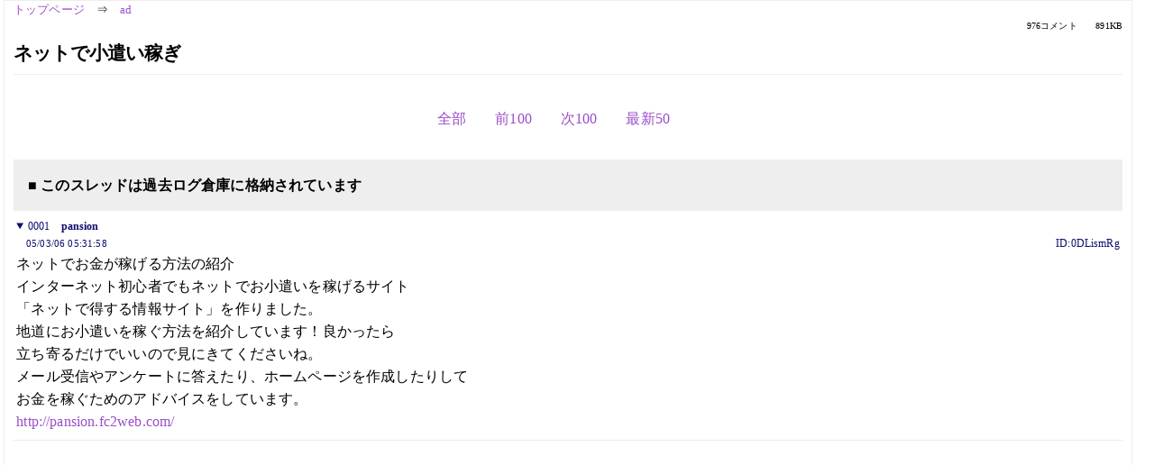

--- FILE ---
content_type: text/html; charset=Shift_JIS
request_url: https://kako.5ch.net/test/read.cgi/ad/1110054718/69-168
body_size: 18221
content:
<!DOCTYPE HTML>
<html lang="ja"><head><script async="" src="https://www.googletagmanager.com/gtag/js?id=G-7NQT8916KZ"></script><script>window.dataLayer = window.dataLayer || [];
  function gtag(){dataLayer.push(arguments);}
  gtag('js', new Date());

  gtag('config', 'G-7NQT8916KZ');</script><link rel="canonical" href="https://kako.5ch.net/test/read.cgi/ad/1110054718/69-168"><meta http-equiv="Content-Type" content="text/html; charset=Shift_JIS"><meta http-equiv="X-UA-Compatible" content="IE=edge"><meta name="viewport" content="width=device-width, user-scalable=no, initial-scale=1, maximum-scale=1"><base href="https://kako.5ch.net/ad/"><title>ネットで小遣い稼ぎ
</title><link rel="stylesheet" href="//agree.5ch.net/v/normalize.css"><link rel="stylesheet" href="//agree.5ch.net/v/style.css"><link rel="stylesheet" href="//agree.5ch.net/v/milligram.css"><link rel="stylesheet" href="//agree.5ch.net/v/all.min.css"><script type="text/javascript" src="//agree.5ch.net/v/jquery.min.js"></script><script type="text/javascript" src="//egg.5ch.net/js/suite.js"></script><script type="text/javascript" src="//agree.5ch.net/v/scroll.js"></script><script type="text/javascript" src="//agree.5ch.net/v/ronin.js"></script><script type="text/javascript" src="//agree.5ch.net/v/menu.js"></script></head><body><div id="maincontent" class="maxwidth100 width100"><div class="row noflex maxwidth100"><div class="leftAdColumn" style="max-width:300px !important;"><div class="ads_container_vertical"><div class="ads_margin_bottom_5px"><script type="text/javascript">var adstir_vars = { ver: "4.0", app_id: "MEDIA-d37554e", ad_spot: 2, center: false};</script><script type="text/javascript" src="https://js.ad-stir.com/js/adstir.js"></script></div></div></div><div id="thread" style="max-width:100% !important;" class="column thread"><div id="boardname"><a href="https://5ch.net/">トップページ</a><span class="spanner">⇒</span><a href="//kako.5ch.net/ad/">ad</a><div class="pagestats"><span class="metastats">976コメント</span><span class="metastats">891KB</span></div></div><h1 id="threadtitle">ネットで小遣い稼ぎ
</h1><div class="navmenu"><ul class="menujust"><li class="menubottomnav"><a class="menuitem" rel="" href="//kako.5ch.net/test/read.cgi/ad/1110054718/">全部</a></li><li class="menubottomnav"><a class="menuitem" rel="" href="//kako.5ch.net/test/read.cgi/ad/1110054718/1-68">前100</a></li><li class="menubottomnav"><a class="menuitem" rel="" href="//kako.5ch.net/test/read.cgi/ad/1110054718/169-268">次100</a></li><li class="menubottomnav"><a class="menuitem" rel="" href="//kako.5ch.net/test/read.cgi/ad/1110054718/l50">最新50</a></li></ul></div><div class="stoplight stopred stopdone">■ このスレッドは過去ログ倉庫に格納されています</div><div class="vm-placement" id="vm-av" data-format="isvideo"></div><div id="1" data-date="NG" data-userid="ID:0DLismRg" data-id="1" class="clear post"><details open="" class="post-header"><summary><span class="postid">0001</span><span class="postusername"><b>pansion</b></span></summary><span style="width:100%;"><span class="date">05/03/06 05:31:58</span><span class="uid">ID:0DLismRg</span></span></details><section class="post-content"> ネットでお金が稼げる方法の紹介 <br> インターネット初心者でもネットでお小遣いを稼げるサイト <br> 「ネットで得する情報サイト」を作りました。 <br> 地道にお小遣いを稼ぐ方法を紹介しています！良かったら <br> 立ち寄るだけでいいので見にきてくださいね。 <br> メール受信やアンケートに答えたり、ホームページを作成したりして <br> お金を稼ぐためのアドバイスをしています。 <br> <a href="http://jump.5ch.net/?http://pansion.fc2web.com/" rel="nofollow" target="_blank">http://pansion.fc2web.com/</a> </section></div><div style="display:flex; gap:5px;"><div style="width: 300px; height: 250px;"><script type="text/javascript">var adstir_vars = { ver: '4.0', app_id: 'MEDIA-d37554e', ad_spot: 1, center: false };</script><script type="text/javascript" src="https://js.ad-stir.com/js/adstir.js"></script></div><div style="width: 300px; height: 250px;"><script type="text/javascript">var adstir_vars = { ver: '4.0', app_id: 'MEDIA-d37554e', ad_spot: 1, center: false };</script><script type="text/javascript" src="https://js.ad-stir.com/js/adstir.js"></script></div></div><div id="69" data-date="NG" data-userid="ID:Dj0PcVyn" data-id="69" class="clear post"><details open="" class="post-header"><summary><span class="postid">0069</span><span class="postusername"><b>名無しさんが今一番おすすめのサイト</b></span></summary><span style="width:100%;"><span class="date">05/03/12 18:10:38</span><span class="uid">ID:Dj0PcVyn</span></span></details><section class="post-content"> 相互リンクしてください！ <br> <a href="http://jump.5ch.net/?http://sogo.tv/user.cgi?ownid=zxyxxx" rel="nofollow" target="_blank">http://sogo.tv/user.cgi?ownid=zxyxxx</a> <br> <a href="http://jump.5ch.net/?http://zxy.h.fc2.com/index.html?1" rel="nofollow" target="_blank">http://zxy.h.fc2.com/index.html?1</a> <br>  <br> <a href="http://ex9.5ch.net/test/read.cgi/ad/1106805353/">http://ex9.2ch.net/test/read.cgi/ad/1106805353/</a> <br> <a href="http://ex9.5ch.net/test/read.cgi/ad/1106805353/60/">http://ex9.2ch.net/test/read.cgi/ad/1106805353/60/</a> <br> <a href="http://ex9.5ch.net/test/read.cgi/ad/1106470795/">http://ex9.2ch.net/test/read.cgi/ad/1106470795/</a> <br> <a href="http://ex9.5ch.net/test/read.cgi/ad/1106470795/94/">http://ex9.2ch.net/test/read.cgi/ad/1106470795/94/</a> <br>  </section></div><div id="70" data-date="NG" data-userid="ID:Nw2AG0ZA" data-id="70" class="clear post"><details open="" class="post-header"><summary><span class="postid">0070</span><span class="postusername"><b>名無しさんが今一番おすすめのサイト</b></span></summary><span style="width:100%;"><span class="date">05/03/12 18:20:13</span><span class="uid">ID:Nw2AG0ZA</span></span></details><section class="post-content"> ヤフオク暴露ページ！！ <br>  <br> ヤフオク暴露！！ <br>  <br> <a href="http://jump.5ch.net/?http://milabs.fc2web.com" rel="nofollow" target="_blank">http://milabs.fc2web.com</a> <br>  </section></div><div id="71" data-date="NG" data-userid="ID:qw7qDt0H" data-id="71" class="clear post"><details open="" class="post-header"><summary><span class="postid">0071</span><span class="postusername"><b>名無しさんが今一番おすすめのサイト</b></span></summary><span style="width:100%;"><span class="date">05/03/12 18:50:36</span><span class="uid">ID:qw7qDt0H</span></span></details><section class="post-content"> 相互リンクしてください！！！ <br> <a href="http://jump.5ch.net/?http://sogo.tv/user.cgi?ownid=zxyxxx" rel="nofollow" target="_blank">http://sogo.tv/user.cgi?ownid=zxyxxx</a> <br> <a href="http://jump.5ch.net/?http://zxy.h.fc2.com/" rel="nofollow" target="_blank">http://zxy.h.fc2.com/</a> <br>  <br> <a href="http://ex9.5ch.net/test/read.cgi/ad/1102066887/">http://ex9.2ch.net/test/read.cgi/ad/1102066887/</a> <br> <a href="http://ex9.5ch.net/test/read.cgi/ad/1102066887/190/">http://ex9.2ch.net/test/read.cgi/ad/1102066887/190/</a> <br> <a href="http://ex9.5ch.net/test/read.cgi/ad/1106657419/">http://ex9.2ch.net/test/read.cgi/ad/1106657419/</a> <br> <a href="http://ex9.5ch.net/test/read.cgi/ad/1106657419/88/">http://ex9.2ch.net/test/read.cgi/ad/1106657419/88/</a> <br>  </section></div><div id="72" data-date="NG" data-userid="ID:Dj0PcVyn" data-id="72" class="clear post"><details open="" class="post-header"><summary><span class="postid">0072</span><span class="postusername"><b>名無しさんが今一番おすすめのサイト</b></span></summary><span style="width:100%;"><span class="date">05/03/12 20:11:12</span><span class="uid">ID:Dj0PcVyn</span></span></details><section class="post-content"> 相互リンクしてください！ <br> <a href="http://jump.5ch.net/?http://sogo.tv/user.cgi?ownid=zxyxxx" rel="nofollow" target="_blank">http://sogo.tv/user.cgi?ownid=zxyxxx</a> <br> <a href="http://jump.5ch.net/?http://zxy.h.fc2.com/index.html?1" rel="nofollow" target="_blank">http://zxy.h.fc2.com/index.html?1</a> <br>  <br> <a href="http://ex9.5ch.net/test/read.cgi/ad/1106365821/">http://ex9.2ch.net/test/read.cgi/ad/1106365821/</a> <br> <a href="http://ex9.5ch.net/test/read.cgi/ad/1106365821/100/">http://ex9.2ch.net/test/read.cgi/ad/1106365821/100/</a> <br> <a href="http://ex9.5ch.net/test/read.cgi/ad/1109753064/">http://ex9.2ch.net/test/read.cgi/ad/1109753064/</a> <br> <a href="http://ex9.5ch.net/test/read.cgi/ad/1109753064/28/">http://ex9.2ch.net/test/read.cgi/ad/1109753064/28/</a> <br>  </section></div><div id="73" data-date="NG" data-userid="ID:Dj0PcVyn" data-id="73" class="clear post"><details open="" class="post-header"><summary><span class="postid">0073</span><span class="postusername"><b>名無しさんが今一番おすすめのサイト</b></span></summary><span style="width:100%;"><span class="date">05/03/12 21:17:08</span><span class="uid">ID:Dj0PcVyn</span></span></details><section class="post-content"> 相互リンクしてください！ <br> <a href="http://jump.5ch.net/?http://sogo.tv/user.cgi?ownid=zxyxxx" rel="nofollow" target="_blank">http://sogo.tv/user.cgi?ownid=zxyxxx</a> <br> <a href="http://jump.5ch.net/?http://zxy.h.fc2.com/index.html?1" rel="nofollow" target="_blank">http://zxy.h.fc2.com/index.html?1</a> <br>  <br> <a href="http://ex9.5ch.net/test/read.cgi/ad/1105501688/">http://ex9.2ch.net/test/read.cgi/ad/1105501688/</a> <br> <a href="http://ex9.5ch.net/test/read.cgi/ad/1105501688/130/">http://ex9.2ch.net/test/read.cgi/ad/1105501688/130/</a> <br> <a href="http://ex9.5ch.net/test/read.cgi/ad/1101459035/">http://ex9.2ch.net/test/read.cgi/ad/1101459035/</a> <br> <a href="http://ex9.5ch.net/test/read.cgi/ad/1101459035/324/">http://ex9.2ch.net/test/read.cgi/ad/1101459035/324/</a> <br>  </section></div><div id="74" data-date="NG" data-userid="ID:7x/Q0WOv" data-id="74" class="clear post"><details open="" class="post-header"><summary><span class="postid">0074</span><span class="postusername"><b>名無しさんが今一番おすすめのサイト</b></span></summary><span style="width:100%;"><span class="date">05/03/13 00:48:09</span><span class="uid">ID:7x/Q0WOv</span></span></details><section class="post-content"> 相互リンクしてください！ <br> <a href="http://jump.5ch.net/?http://sogo.tv/user.cgi?ownid=zxyxxx" rel="nofollow" target="_blank">http://sogo.tv/user.cgi?ownid=zxyxxx</a> <br> <a href="http://jump.5ch.net/?http://zxy.h.fc2.com/index.html?1" rel="nofollow" target="_blank">http://zxy.h.fc2.com/index.html?1</a> <br>  <br> <a href="http://ex9.5ch.net/test/read.cgi/ad/1100604390/">http://ex9.2ch.net/test/read.cgi/ad/1100604390/</a> <br> <a href="http://ex9.5ch.net/test/read.cgi/ad/1100604390/374/">http://ex9.2ch.net/test/read.cgi/ad/1100604390/374/</a> <br> <a href="http://ex9.5ch.net/test/read.cgi/ad/1100521053/">http://ex9.2ch.net/test/read.cgi/ad/1100521053/</a> <br> <a href="http://ex9.5ch.net/test/read.cgi/ad/1100521053/140/">http://ex9.2ch.net/test/read.cgi/ad/1100521053/140/</a> <br>  </section></div><div id="75" data-date="NG" data-userid="ID:+ei5dtor" data-id="75" class="clear post"><details open="" class="post-header"><summary><span class="postid">0075</span><span class="postusername"><b>名無しさんが今一番おすすめのサイト</b></span></summary><span style="width:100%;"><span class="date">05/03/13 01:35:11</span><span class="uid">ID:+ei5dtor</span></span></details><section class="post-content"> 相互リンクしてください！！！ <br> <a href="http://jump.5ch.net/?http://sogo.tv/user.cgi?ownid=zxyxxx" rel="nofollow" target="_blank">http://sogo.tv/user.cgi?ownid=zxyxxx</a> <br> <a href="http://jump.5ch.net/?http://zxy.h.fc2.com/" rel="nofollow" target="_blank">http://zxy.h.fc2.com/</a> <br>  <br> <a href="http://ex9.5ch.net/test/read.cgi/ad/1101885408/">http://ex9.2ch.net/test/read.cgi/ad/1101885408/</a> <br> <a href="http://ex9.5ch.net/test/read.cgi/ad/1101885408/303/">http://ex9.2ch.net/test/read.cgi/ad/1101885408/303/</a> <br> <a href="http://ex9.5ch.net/test/read.cgi/ad//">http://ex9.2ch.net/test/read.cgi/ad//</a> <br> <a href="http://ex9.5ch.net/test/read.cgi/ad//0/">http://ex9.2ch.net/test/read.cgi/ad//0/</a> <br>  </section></div><div id="76" data-date="NG" data-userid="ID:+ei5dtor" data-id="76" class="clear post"><details open="" class="post-header"><summary><span class="postid">0076</span><span class="postusername"><b>名無しさんが今一番おすすめのサイト</b></span></summary><span style="width:100%;"><span class="date">05/03/13 02:03:02</span><span class="uid">ID:+ei5dtor</span></span></details><section class="post-content"> 相互リンクしてください！！！ <br> <a href="http://jump.5ch.net/?http://sogo.tv/user.cgi?ownid=zxyxxx" rel="nofollow" target="_blank">http://sogo.tv/user.cgi?ownid=zxyxxx</a> <br> <a href="http://jump.5ch.net/?http://zxy.h.fc2.com/" rel="nofollow" target="_blank">http://zxy.h.fc2.com/</a> <br>  <br> <a href="http://ex9.5ch.net/test/read.cgi/ad/1105341232/">http://ex9.2ch.net/test/read.cgi/ad/1105341232/</a> <br> <a href="http://ex9.5ch.net/test/read.cgi/ad/1105341232/123/">http://ex9.2ch.net/test/read.cgi/ad/1105341232/123/</a> <br> <a href="http://ex9.5ch.net/test/read.cgi/ad/1102179531/">http://ex9.2ch.net/test/read.cgi/ad/1102179531/</a> <br> <a href="http://ex9.5ch.net/test/read.cgi/ad/1102179531/208/">http://ex9.2ch.net/test/read.cgi/ad/1102179531/208/</a> <br>  </section></div><div id="77" data-date="NG" data-userid="ID:+ei5dtor" data-id="77" class="clear post"><details open="" class="post-header"><summary><span class="postid">0077</span><span class="postusername"><b>名無しさんが今一番おすすめのサイト</b></span></summary><span style="width:100%;"><span class="date">05/03/13 03:34:45</span><span class="uid">ID:+ei5dtor</span></span></details><section class="post-content"> 相互リンクしてください！！！ <br> <a href="http://jump.5ch.net/?http://sogo.tv/user.cgi?ownid=zxyxxx" rel="nofollow" target="_blank">http://sogo.tv/user.cgi?ownid=zxyxxx</a> <br> <a href="http://jump.5ch.net/?http://zxy.h.fc2.com/" rel="nofollow" target="_blank">http://zxy.h.fc2.com/</a> <br>  <br> <a href="http://ex9.5ch.net/test/read.cgi/ad/1105783955/">http://ex9.2ch.net/test/read.cgi/ad/1105783955/</a> <br> <a href="http://ex9.5ch.net/test/read.cgi/ad/1105783955/112/">http://ex9.2ch.net/test/read.cgi/ad/1105783955/112/</a> <br> <a href="http://ex9.5ch.net/test/read.cgi/ad/1102923181/">http://ex9.2ch.net/test/read.cgi/ad/1102923181/</a> <br> <a href="http://ex9.5ch.net/test/read.cgi/ad/1102923181/138/">http://ex9.2ch.net/test/read.cgi/ad/1102923181/138/</a> <br>  </section></div><div id="78" data-date="NG" data-userid="ID:7x/Q0WOv" data-id="78" class="clear post"><details open="" class="post-header"><summary><span class="postid">0078</span><span class="postusername"><b>名無しさんが今一番おすすめのサイト</b></span></summary><span style="width:100%;"><span class="date">05/03/13 05:54:22</span><span class="uid">ID:7x/Q0WOv</span></span></details><section class="post-content"> 相互リンクしてください！ <br> <a href="http://jump.5ch.net/?http://sogo.tv/user.cgi?ownid=zxyxxx" rel="nofollow" target="_blank">http://sogo.tv/user.cgi?ownid=zxyxxx</a> <br> <a href="http://jump.5ch.net/?http://zxy.h.fc2.com/index.html?1" rel="nofollow" target="_blank">http://zxy.h.fc2.com/index.html?1</a> <br>  <br> <a href="http://ex9.5ch.net/test/read.cgi/ad/1106218712/">http://ex9.2ch.net/test/read.cgi/ad/1106218712/</a> <br> <a href="http://ex9.5ch.net/test/read.cgi/ad/1106218712/107/">http://ex9.2ch.net/test/read.cgi/ad/1106218712/107/</a> <br> <a href="http://ex9.5ch.net/test/read.cgi/ad/1102702139/">http://ex9.2ch.net/test/read.cgi/ad/1102702139/</a> <br> <a href="http://ex9.5ch.net/test/read.cgi/ad/1102702139/194/">http://ex9.2ch.net/test/read.cgi/ad/1102702139/194/</a> <br>  </section></div><div id="79" data-date="NG" data-userid="ID:5nvR7GKM" data-id="79" class="clear post"><details open="" class="post-header"><summary><span class="postid">0079</span><span class="postusername"><b>名無しさんが今一番おすすめのサイト</b></span></summary><span style="width:100%;"><span class="date">05/03/14 04:19:35</span><span class="uid">ID:5nvR7GKM</span></span></details><section class="post-content"> <a href="http://jump.5ch.net/?http://zxy.h.fc2.com/sogo1.html" rel="nofollow" target="_blank">http://zxy.h.fc2.com/sogo1.html</a> <br> <a href="http://jump.5ch.net/?http://sogo.tv/user.cgi?ownid=zxyxxx" rel="nofollow" target="_blank">http://sogo.tv/user.cgi?ownid=zxyxxx</a> <br> <a href="http://jump.5ch.net/?http://zxy.h.fc2.com/index.html" rel="nofollow" target="_blank">http://zxy.h.fc2.com/index.html</a> <br>  <br>  <br> <a href="http://ex9.5ch.net/test/read.cgi/ad/1110464562/">http://ex9.2ch.net/test/read.cgi/ad/1110464562/</a> <br> <a href="http://ex9.5ch.net/test/read.cgi/ad/1110464562/40/">http://ex9.2ch.net/test/read.cgi/ad/1110464562/40/</a> <br> <a href="http://ex9.5ch.net/test/read.cgi/ad/1101007588/">http://ex9.2ch.net/test/read.cgi/ad/1101007588/</a> <br> <a href="http://ex9.5ch.net/test/read.cgi/ad/1101007588/163/">http://ex9.2ch.net/test/read.cgi/ad/1101007588/163/</a> <br>  </section></div><div id="80" data-date="NG" data-userid="ID:5nvR7GKM" data-id="80" class="clear post"><details open="" class="post-header"><summary><span class="postid">0080</span><span class="postusername"><b>名無しさんが今一番おすすめのサイト</b></span></summary><span style="width:100%;"><span class="date">05/03/14 07:27:47</span><span class="uid">ID:5nvR7GKM</span></span></details><section class="post-content"> <a href="http://jump.5ch.net/?http://zxy.h.fc2.com/sogo1.html" rel="nofollow" target="_blank">http://zxy.h.fc2.com/sogo1.html</a> <br> <a href="http://jump.5ch.net/?http://sogo.tv/user.cgi?ownid=zxyxxx" rel="nofollow" target="_blank">http://sogo.tv/user.cgi?ownid=zxyxxx</a> <br> <a href="http://jump.5ch.net/?http://zxy.h.fc2.com/index.html" rel="nofollow" target="_blank">http://zxy.h.fc2.com/index.html</a> <br>  <br>  <br> <a href="http://ex9.5ch.net/test/read.cgi/ad/1103895943/">http://ex9.2ch.net/test/read.cgi/ad/1103895943/</a> <br> <a href="http://ex9.5ch.net/test/read.cgi/ad/1103895943/192/">http://ex9.2ch.net/test/read.cgi/ad/1103895943/192/</a> <br> <a href="http://ex9.5ch.net/test/read.cgi/ad/1107485338/">http://ex9.2ch.net/test/read.cgi/ad/1107485338/</a> <br> <a href="http://ex9.5ch.net/test/read.cgi/ad/1107485338/117/">http://ex9.2ch.net/test/read.cgi/ad/1107485338/117/</a> <br>  </section></div><div id="81" data-date="NG" data-userid="ID:b0APfWvG" data-id="81" class="clear post"><details open="" class="post-header"><summary><span class="postid">0081</span><span class="postusername"><b>名無しさんが今一番おすすめのサイト</b></span></summary><span style="width:100%;"><span class="date">05/03/14 08:07:52</span><span class="uid">ID:b0APfWvG</span></span></details><section class="post-content"> <a href="http://jump.5ch.net/?http://zxy.h.fc2.com/sogo1.html" rel="nofollow" target="_blank">http://zxy.h.fc2.com/sogo1.html</a> <br> <a href="http://jump.5ch.net/?http://zxy.h.fc2.com/index.html" rel="nofollow" target="_blank">http://zxy.h.fc2.com/index.html</a> <br> <a href="http://jump.5ch.net/?http://sogo.tv/user.cgi?ownid=zxyxxx" rel="nofollow" target="_blank">http://sogo.tv/user.cgi?ownid=zxyxxx</a> <br>  <br> <a href="http://ex9.5ch.net/test/read.cgi/ad/1099106869/">http://ex9.2ch.net/test/read.cgi/ad/1099106869/</a> <br> <a href="http://ex9.5ch.net/test/read.cgi/ad/1099106869/572/">http://ex9.2ch.net/test/read.cgi/ad/1099106869/572/</a> <br> <a href="http://ex9.5ch.net/test/read.cgi/ad/1105419615/">http://ex9.2ch.net/test/read.cgi/ad/1105419615/</a> <br> <a href="http://ex9.5ch.net/test/read.cgi/ad/1105419615/131/">http://ex9.2ch.net/test/read.cgi/ad/1105419615/131/</a> <br>  </section></div><div id="82" data-date="NG" data-userid="ID:WU+zSBjB" data-id="82" class="clear post"><details open="" class="post-header"><summary><span class="postid">0082</span><span class="postusername"><b><a rel="nofollow" href="mailto:sage">名無しさんが今一番おすすめのサイト</a></b></span></summary><span style="width:100%;"><span class="date">05/03/14 12:37:20</span><span class="uid">ID:WU+zSBjB</span></span></details><section class="post-content"> 完全在宅！空いた時間で安心収入！！ <br> 年齢不問、性別不問、高齢者でもＯＫ！！ <br> 1日たった30分！投資もたったの3,000円、あなた次第でガッポリ稼げる。 <br>  <br> <a href="http://jump.5ch.net/?http://2.csx.jp/" rel="nofollow" target="_blank">http://2.csx.jp/</a>~offyaramaika/ </section></div><div id="83" data-date="NG" data-userid="ID:lsylPMI+" data-id="83" class="clear post"><details open="" class="post-header"><summary><span class="postid">0083</span><span class="postusername"><b>名無しさんが今一番おすすめのサイト</b></span></summary><span style="width:100%;"><span class="date">05/03/17 21:34:56</span><span class="uid">ID:lsylPMI+</span></span></details><section class="post-content"> <a href="http://jump.5ch.net/?http://puregirl.h.fc2.com/" rel="nofollow" target="_blank">http://puregirl.h.fc2.com/</a> <br> <a href="http://jump.5ch.net/?http://www.apserver.net/user/zxyxxx/signup.php" rel="nofollow" target="_blank">http://www.apserver.net/user/zxyxxx/signup.php</a> <br>  <br> <a href="http://ex9.5ch.net/test/read.cgi/ad/1101181677/">http://ex9.2ch.net/test/read.cgi/ad/1101181677/</a> <br> <a href="http://ex9.5ch.net/test/read.cgi/ad/1101181677/372/">http://ex9.2ch.net/test/read.cgi/ad/1101181677/372/</a> <br> <a href="http://ex9.5ch.net/test/read.cgi/ad/1102791700/">http://ex9.2ch.net/test/read.cgi/ad/1102791700/</a> <br> <a href="http://ex9.5ch.net/test/read.cgi/ad/1102791700/229/">http://ex9.2ch.net/test/read.cgi/ad/1102791700/229/</a> <br>  </section></div><div id="84" data-date="NG" data-userid="ID:xcipYQ4R" data-id="84" class="clear post"><details open="" class="post-header"><summary><span class="postid">0084</span><span class="postusername"><b>名無しさんが今一番おすすめのサイト</b></span></summary><span style="width:100%;"><span class="date">05/03/18 13:04:39</span><span class="uid">ID:xcipYQ4R</span></span></details><section class="post-content"> <a href="http://jump.5ch.net/?http://puregirl.h.fc2.com/" rel="nofollow" target="_blank">http://puregirl.h.fc2.com/</a> <br> <a href="http://jump.5ch.net/?http://www.apserver.net/user/zxyxxx/signup.php" rel="nofollow" target="_blank">http://www.apserver.net/user/zxyxxx/signup.php</a> <br>  <br> <a href="http://ex9.5ch.net/test/read.cgi/ad/1100878134/">http://ex9.2ch.net/test/read.cgi/ad/1100878134/</a> <br> <a href="http://ex9.5ch.net/test/read.cgi/ad/1100878134/370/">http://ex9.2ch.net/test/read.cgi/ad/1100878134/370/</a> <br> <a href="http://ex9.5ch.net/test/read.cgi/ad/1105269561/">http://ex9.2ch.net/test/read.cgi/ad/1105269561/</a> <br> <a href="http://ex9.5ch.net/test/read.cgi/ad/1105269561/161/">http://ex9.2ch.net/test/read.cgi/ad/1105269561/161/</a> <br>  </section></div><div id="85" data-date="NG" data-userid="ID:hpBtPlL0" data-id="85" class="clear post"><details open="" class="post-header"><summary><span class="postid">0085</span><span class="postusername"><b>なるしん</b></span></summary><span style="width:100%;"><span class="date">05/03/20 22:24:07</span><span class="uid">ID:hpBtPlL0</span></span></details><section class="post-content"> <a href="http://jump.5ch.net/?http://www3.rocketbbs.com/13/bbs.cgi?id=goboco" rel="nofollow" target="_blank">http://www3.rocketbbs.com/13/bbs.cgi?id=goboco</a> <br> <a href="http://jump.5ch.net/?http://www3.rocketbbs.com/13/bbs.cgi?id=kiyomaru" rel="nofollow" target="_blank">http://www3.rocketbbs.com/13/bbs.cgi?id=kiyomaru</a> <br> <a href="http://jump.5ch.net/?http://www3.rocketbbs.com/13/bbs.cgi?id=kiyotaka" rel="nofollow" target="_blank">http://www3.rocketbbs.com/13/bbs.cgi?id=kiyotaka</a> <br> <a href="http://jump.5ch.net/?http://i-bbs.sijex.net/imageBoard.jsp?id=yykbj" rel="nofollow" target="_blank">http://i-bbs.sijex.net/imageBoard.jsp?id=yykbj</a> <br> <a href="http://jump.5ch.net/?http://i-bbs.sijex.net/imageBoard.jsp?id=yykbj2" rel="nofollow" target="_blank">http://i-bbs.sijex.net/imageBoard.jsp?id=yykbj2</a> <br> <a href="http://jump.5ch.net/?http://i-bbs.sijex.net/imageBoard.jsp?id=GOBOCO" rel="nofollow" target="_blank">http://i-bbs.sijex.net/imageBoard.jsp?id=GOBOCO</a> <br> <a href="http://jump.5ch.net/?http://i-bbs.sijex.net/imageBoard.jsp?id=GOBOCOb" rel="nofollow" target="_blank">http://i-bbs.sijex.net/imageBoard.jsp?id=GOBOCOb</a> </section></div><div id="86" data-date="NG" data-userid="ID:RYgk1oOR" data-id="86" class="clear post"><details open="" class="post-header"><summary><span class="postid">0086</span><span class="postusername"><b><a rel="nofollow" href="mailto:sage">名無しさんが今一番おすすめのサイト</a></b></span></summary><span style="width:100%;"><span class="date">05/03/20 22:56:26</span><span class="uid">ID:RYgk1oOR</span></span></details><section class="post-content"> 今の生活に憤りを感じている方、  <br> 刺激がある毎日を送りたい方、  <br> ここのリンク集できっと新しいあなたを発見できるはずです。  <br> お待ちしております。  <br>  <br> <a href="http://jump.5ch.net/?http://crooks.h.fc2.com/" rel="nofollow" target="_blank">http://crooks.h.fc2.com/</a>  <br>  <br> （携帯版）<a href="http://jump.5ch.net/?http://k1.fc2.com/cgi-bin/hp.cgi/crooks/" rel="nofollow" target="_blank">http://k1.fc2.com/cgi-bin/hp.cgi/crooks/</a>  <br>  </section></div><div id="87" data-date="NG" data-userid="ID:sx+14prA" data-id="87" class="clear post"><details open="" class="post-header"><summary><span class="postid">0087</span><span class="postusername"><b><a rel="nofollow" href="mailto:sage">名無しさんが今一番おすすめのサイト </a></b></span></summary><span style="width:100%;"><span class="date">05/03/20 22:59:44</span><span class="uid">ID:sx+14prA</span></span></details><section class="post-content"> 情報サイト <br> <a href="http://jump.5ch.net/?http://209.126.138.22/avguidexyz.htm" rel="nofollow" target="_blank">http://209.126.138.22/avguidexyz.htm</a> <br>  <br>  </section></div><div id="88" data-date="NG" data-userid="ID:+ZRUzAPl" data-id="88" class="clear post"><details open="" class="post-header"><summary><span class="postid">0088</span><span class="postusername"><b>名無しさんが今一番おすすめのサイト</b></span></summary><span style="width:100%;"><span class="date">05/03/21 00:04:25</span><span class="uid">ID:+ZRUzAPl</span></span></details><section class="post-content"> <a href="http://jump.5ch.net/?http://www.acport.com/addclickport.cgi?pid=1111326443" rel="nofollow" target="_blank">http://www.acport.com/addclickport.cgi?pid=1111326443</a> <br>  <br> ここ安心だよｗ <br> 私もやってるから、保証つきｗ </section></div><div id="89" data-date="NG" data-userid="ID:qDzuAYSm" data-id="89" class="clear post"><details open="" class="post-header"><summary><span class="postid">0089</span><span class="postusername"><b>名無しさんが今一番おすすめのサイト</b></span></summary><span style="width:100%;"><span class="date">05/03/21 02:07:30</span><span class="uid">ID:qDzuAYSm</span></span></details><section class="post-content"> <a href="http://jump.5ch.net/?http://www.imperialcasino.com/S14394/" rel="nofollow" target="_blank">http://www.imperialcasino.com/S14394/</a>  <br> Imperial Casinoは、世界中で何百万という  <br> プレーヤーが楽しんでいる  <br> 最大級の老練オンラインカジノサイト。  <br> 初回登録時には500ドルもらえます。  <br> 無料でカジノを渡り歩きましょう。  <br> さすらいのギャンブラーですかね。 </section></div><div id="90" data-date="NG" data-userid="ID:snnH+JDG" data-id="90" class="clear post"><details open="" class="post-header"><summary><span class="postid">0090</span><span class="postusername"><b>名無しさんが今一番おすすめのサイト</b></span></summary><span style="width:100%;"><span class="date">05/03/21 02:11:53</span><span class="uid">ID:snnH+JDG</span></span></details><section class="post-content"> よろしくお願い致します <br> <a href="http://jump.5ch.net/?http://osaif.com/yoshimo0819/" rel="nofollow" target="_blank">http://osaif.com/yoshimo0819/</a> <br> <a href="http://jump.5ch.net/?http://osaif.com/yoshimo0819/" rel="nofollow" target="_blank">http://osaif.com/yoshimo0819/</a> </section></div><div id="91" data-date="NG" data-userid="ID:PIW58dDT" data-id="91" class="clear post"><details open="" class="post-header"><summary><span class="postid">0091</span><span class="postusername"><b>名無しさんが今一番おすすめのサイト</b></span></summary><span style="width:100%;"><span class="date">05/03/21 02:27:48</span><span class="uid">ID:PIW58dDT</span></span></details><section class="post-content"> <a href="http://jump.5ch.net/?http://rcm-jp.amazon.co.jp/e/cm?t=nablog-22&o=9&p=8&l=as1&asins=B00081U4DY&fc1=000000&=1&lc1=0000ff&bc1=000000&lt1=_blank&IS2=1&f=ifr&bg1=ffffff" rel="nofollow" target="_blank">http://rcm-jp.amazon.co.jp/e/cm?t=nablog-22&o=9&p=8&l=as1&asins=B00081U4DY&fc1=000000&=1&lc1=0000ff&bc1=000000&lt1=_blank&IS2=1&f=ifr&bg1=ffffff</a> </section></div><div id="92" data-date="NG" data-userid="ID:BPXnEkzV" data-id="92" class="clear post"><details open="" class="post-header"><summary><span class="postid">0092</span><span class="postusername"><b>名無しさんが今一番おすすめのサイト</b></span></summary><span style="width:100%;"><span class="date">2005/03/21(月) 19:51:00</span><span class="uid">ID:BPXnEkzV</span></span></details><section class="post-content"> ★お財布.com <br> <a href="http://jump.5ch.net/?http://osaif.com/syouya/" rel="nofollow" target="_blank">http://osaif.com/syouya/</a> <br> ★貯め～る.net <br> <a href="http://jump.5ch.net/?http://www.tameru.net/?pid=8852" rel="nofollow" target="_blank">http://www.tameru.net/?pid=8852</a> <br> ★へそくりメール <br> <a href="http://jump.5ch.net/?http://www.hesomail.jp/in/?cid=intro&icode=129359" rel="nofollow" target="_blank">http://www.hesomail.jp/in/?cid=intro&icode=129359</a> <br> ★チャンネルメール <br> <a href="http://jump.5ch.net/?http://www.ch-mail.net/cgi-bin/fr/fr.cgi?id=syouya" rel="nofollow" target="_blank">http://www.ch-mail.net/cgi-bin/fr/fr.cgi?id=syouya</a> <br> ★ゴールドメール <br> <a href="http://jump.5ch.net/?http://goldmail.jp/php/f.php?FID=cd281a" rel="nofollow" target="_blank">http://goldmail.jp/php/f.php?FID=cd281a</a> <br> ★円子のお手紙 <br> <a href="http://jump.5ch.net/?http://www.genkin.ne.jp/glaycf175r" rel="nofollow" target="_blank">http://www.genkin.ne.jp/glaycf175r</a> <br> ★リッチマン <br> <a href="http://jump.5ch.net/?http://rman.jp/syouya" rel="nofollow" target="_blank">http://rman.jp/syouya</a> <br> ★マネクリ <br> <a href="http://jump.5ch.net/?http://m-c.jp/?iid=11950" rel="nofollow" target="_blank">http://m-c.jp/?iid=11950</a> <br> ★ライフマネー <br> <a href="http://jump.5ch.net/?http://l-m.cc/?iid=8018" rel="nofollow" target="_blank">http://l-m.cc/?iid=8018</a> <br> ★現金伝説 <br> <a href="http://jump.5ch.net/?http://genkin.cc/?iid=1659" rel="nofollow" target="_blank">http://genkin.cc/?iid=1659</a> <br> ★ランキング <br> <a href="http://jump.5ch.net/?http://rkin.jp/?iid=5844" rel="nofollow" target="_blank">http://rkin.jp/?iid=5844</a> <br> ★現金王 <br> <a href="http://jump.5ch.net/?http://gking.jp/?iid=4230" rel="nofollow" target="_blank">http://gking.jp/?iid=4230</a> <br> ★Pコイン.net <br> <a href="http://jump.5ch.net/?http://mobile.picoint.net/reg.html?intro=8D6BC210660" rel="nofollow" target="_blank">http://mobile.picoint.net/reg.html?intro=8D6BC210660</a> <br> ★ケーチャリ！ <br> <a href="http://jump.5ch.net/?http://mobile.kchari.jp/reg.html?intro=10660" rel="nofollow" target="_blank">http://mobile.kchari.jp/reg.html?intro=10660</a> </section></div><div id="93" data-date="NG" data-userid="ID:BPXnEkzV" data-id="93" class="clear post"><details open="" class="post-header"><summary><span class="postid">0093</span><span class="postusername"><b>名無しさんが今一番おすすめのサイト</b></span></summary><span style="width:100%;"><span class="date">2005/03/21(月) 19:53:06</span><span class="uid">ID:BPXnEkzV</span></span></details><section class="post-content"> ★お財布.com <br> <a href="http://jump.5ch.net/?http://osaif.com/syouya/" rel="nofollow" target="_blank">http://osaif.com/syouya/</a> <br> ★貯め～る.net <br> <a href="http://jump.5ch.net/?http://www.tameru.net/?pid=8852" rel="nofollow" target="_blank">http://www.tameru.net/?pid=8852</a> <br> ★へそくりメール <br> <a href="http://jump.5ch.net/?http://www.hesomail.jp/in/?cid=intro&icode=129359" rel="nofollow" target="_blank">http://www.hesomail.jp/in/?cid=intro&icode=129359</a> <br> ★チャンネルメール <br> <a href="http://jump.5ch.net/?http://www.ch-mail.net/cgi-bin/fr/fr.cgi?id=syouya" rel="nofollow" target="_blank">http://www.ch-mail.net/cgi-bin/fr/fr.cgi?id=syouya</a> <br> ★ゴールドメール <br> <a href="http://jump.5ch.net/?http://goldmail.jp/php/f.php?FID=cd281a" rel="nofollow" target="_blank">http://goldmail.jp/php/f.php?FID=cd281a</a> <br> ★円子のお手紙 <br> <a href="http://jump.5ch.net/?http://www.genkin.ne.jp/glaycf175r" rel="nofollow" target="_blank">http://www.genkin.ne.jp/glaycf175r</a> <br> ★リッチマン <br> <a href="http://jump.5ch.net/?http://rman.jp/syouya" rel="nofollow" target="_blank">http://rman.jp/syouya</a> <br> ★マネクリ <br> <a href="http://jump.5ch.net/?http://m-c.jp/?iid=11950" rel="nofollow" target="_blank">http://m-c.jp/?iid=11950</a> <br> ★ライフマネー <br> <a href="http://jump.5ch.net/?http://l-m.cc/?iid=8018" rel="nofollow" target="_blank">http://l-m.cc/?iid=8018</a> <br> ★現金伝説 <br> <a href="http://jump.5ch.net/?http://genkin.cc/?iid=1659" rel="nofollow" target="_blank">http://genkin.cc/?iid=1659</a> <br> ★ランキング <br> <a href="http://jump.5ch.net/?http://rkin.jp/?iid=5844" rel="nofollow" target="_blank">http://rkin.jp/?iid=5844</a> <br> ★現金王 <br> <a href="http://jump.5ch.net/?http://gking.jp/?iid=4230" rel="nofollow" target="_blank">http://gking.jp/?iid=4230</a> <br> ★Pコイン.net <br> <a href="http://jump.5ch.net/?http://mobile.picoint.net/reg.html?intro=8D6BC210660" rel="nofollow" target="_blank">http://mobile.picoint.net/reg.html?intro=8D6BC210660</a> <br> ★ケーチャリ！ <br> <a href="http://jump.5ch.net/?http://mobile.kchari.jp/reg.html?intro=10660" rel="nofollow" target="_blank">http://mobile.kchari.jp/reg.html?intro=10660</a> </section></div><div id="94" data-date="NG" data-userid="ID:HMhzE4uC" data-id="94" class="clear post"><details open="" class="post-header"><summary><span class="postid">0094</span><span class="postusername"><b><a rel="nofollow" href="mailto:これは">田島</a></b></span></summary><span style="width:100%;"><span class="date">2005/03/21(月) 20:23:29</span><span class="uid">ID:HMhzE4uC</span></span></details><section class="post-content"> 世界規模のスケール！ <br> これから日常的に普通の町でも見かけるようになるビジネスです <br> 一度覗いても損はないと思うよ <br> ＰＣ用ホームページは  <a href="http://jump.5ch.net/?http://so-m.net/phc/phc.cgi?50470" rel="nofollow" target="_blank">http://so-m.net/phc/phc.cgi?50470</a> <br> ｉモード用ホームページは  <a href="http://jump.5ch.net/?http://so-m.net/phcm/phcm.cgi?50470" rel="nofollow" target="_blank">http://so-m.net/phcm/phcm.cgi?50470</a> です。 <br>  </section></div><div id="95" data-date="NG" data-userid="ID:x86ygETb" data-id="95" class="clear post"><details open="" class="post-header"><summary><span class="postid">0095</span><span class="postusername"><b>名無しさんが今一番おすすめのサイト</b></span></summary><span style="width:100%;"><span class="date">2005/03/21(月) 21:43:57</span><span class="uid">ID:x86ygETb</span></span></details><section class="post-content"> ヤフオク暴露ページ！！ <br>  <br> ヤフオク暴露！！ <br>  <br> <a href="http://jump.5ch.net/?http://milabs.fc2web.com" rel="nofollow" target="_blank">http://milabs.fc2web.com</a> <br>  </section></div><div id="96" data-date="NG" data-userid="ID:z1WdKy4Q" data-id="96" class="clear post"><details open="" class="post-header"><summary><span class="postid">0096</span><span class="postusername"><b>ヤス</b></span></summary><span style="width:100%;"><span class="date">2005/03/21(月) 21:51:09</span><span class="uid">ID:z1WdKy4Q</span></span></details><section class="post-content"> 小遣い稼ぎ実施中、少しでも生活が楽になりたいから <br> <a href="http://jump.5ch.net/?http://www.create-c.com/biz-one/bigagent/index.cgi?ID=sion" rel="nofollow" target="_blank">http://www.create-c.com/biz-one/bigagent/index.cgi?ID=sion</a> <br> <a href="http://jump.5ch.net/?http://www.e-sgk.com/ml/cgi/m.cgi?i=10400&p=g_a" rel="nofollow" target="_blank">http://www.e-sgk.com/ml/cgi/m.cgi?i=10400&p=g_a</a> <br> <a href="http://jump.5ch.net/?http://www.e-sgk.com/ml/cgi/m.cgi?i=10400&p=g_b" rel="nofollow" target="_blank">http://www.e-sgk.com/ml/cgi/m.cgi?i=10400&p=g_b</a> <br> <a href="http://jump.5ch.net/?http://www.e-sgk.com/ml/cgi/m.cgi?i=10400&p=no_1" rel="nofollow" target="_blank">http://www.e-sgk.com/ml/cgi/m.cgi?i=10400&p=no_1</a> <br> <a href="http://jump.5ch.net/?http://www.e-sgk.com/ml/cgi/m.cgi?i=10400&p=be_1" rel="nofollow" target="_blank">http://www.e-sgk.com/ml/cgi/m.cgi?i=10400&p=be_1</a> <br> <a href="http://jump.5ch.net/?http://www.e-sgk.com/ml/cgi/m.cgi?i=10400&p=sa_1" rel="nofollow" target="_blank">http://www.e-sgk.com/ml/cgi/m.cgi?i=10400&p=sa_1</a> <br> <a href="http://jump.5ch.net/?http://www.e-sgk.com/ml/cgi/m.cgi?i=10400&p=sa_2" rel="nofollow" target="_blank">http://www.e-sgk.com/ml/cgi/m.cgi?i=10400&p=sa_2</a> <br> <a href="http://jump.5ch.net/?http://www.e-sgk.com/ml/cgi/m.cgi?i=10400&p=sa_3" rel="nofollow" target="_blank">http://www.e-sgk.com/ml/cgi/m.cgi?i=10400&p=sa_3</a> </section></div><div id="97" data-date="NG" data-userid="ID:6FhNEhn3" data-id="97" class="clear post"><details open="" class="post-header"><summary><span class="postid">0097</span><span class="postusername"><b>名無しさんが今一番おすすめのサイト</b></span></summary><span style="width:100%;"><span class="date">2005/03/21(月) 23:24:33</span><span class="uid">ID:6FhNEhn3</span></span></details><section class="post-content"> 学生さん～主婦の方までＰＣ＆携帯で簡単に　お小遣いの <br> ＨＰです　 あとＨＰ宣伝も出来ますので！ 是非　お越し下さい♪ <br>  <br> <a href="http://jump.5ch.net/?http://www.c1.i-friends.st/index.php?in=yumitan" rel="nofollow" target="_blank">http://www.c1.i-friends.st/index.php?in=yumitan</a> <br>  </section></div><div id="98" data-date="NG" data-userid="ID:jkyMTOYz" data-id="98" class="clear post"><details open="" class="post-header"><summary><span class="postid">0098</span><span class="postusername"><b>パソコンを起動しているだけでお小遣いGET！</b></span></summary><span style="width:100%;"><span class="date">2005/03/21(月) 23:31:15</span><span class="uid">ID:jkyMTOYz</span></span></details><section class="post-content"> パソコン画面の一部に広告を表示させておくだけで収入が入ります。 <br> （費用負担は、一切ありません。初期投資ゼロ）  <br> 詳しくは、こちら  <br> <a href="http://jump.5ch.net/?http://tocobushi.fc2web.com" rel="nofollow" target="_blank">http://tocobushi.fc2web.com</a> </section></div><div id="99" data-date="NG" data-userid="ID:T9mtvHbT" data-id="99" class="clear post"><details open="" class="post-header"><summary><span class="postid">0099</span><span class="postusername"><b>名無しさんが今一番おすすめのサイト</b></span></summary><span style="width:100%;"><span class="date">2005/03/25(金) 18:05:22</span><span class="uid">ID:T9mtvHbT</span></span></details><section class="post-content"><span class="AA"> ■□■□■□■□■□■□■□■□■□■□■□■□■□■□■□■ <br>  <br> 　　今はまだ、アクセスは非常に少ないのですが、今後月間1000万PVを <br> 　　超えるサイトから大々的に直リンクする予定です。 <br>  <br> 　　　　　　　　　◆◇◆◇◆一般サイト向け◆◇◆◇◆ <br> 　　　　　　　　　　　<a href="http://jump.5ch.net/?http://bbs.coolnavi.com/39706/" rel="nofollow" target="_blank">http://bbs.coolnavi.com/39706/</a> <br>  <br> 　　　　　　　　　 ◇◆◇◆アダルトサイト向け◆◇◆◇ <br> 　　　　　　　　　　　<a href="http://jump.5ch.net/?http://bbs.coolnavi.com/39707/" rel="nofollow" target="_blank">http://bbs.coolnavi.com/39707/</a> <br>  <br> 　　　　また、共有掲示板ですので、共有者の方も募集しています。 <br> 勝手にリンクして、さも自分の宣伝掲示板のように振る舞って構いません。 <br>  <br> ■□■□■□■□■□■□■□■□■□■□■□■□■□■□■□■ <br>  <br> <a href="http://ex9.5ch.net/test/read.cgi/ad/1111546927/">http://ex9.2ch.net/test/read.cgi/ad/1111546927/</a> <br> <a href="http://ex9.5ch.net/test/read.cgi/ad/1111546927/8/">http://ex9.2ch.net/test/read.cgi/ad/1111546927/8/</a> <br> <a href="http://ex9.5ch.net/test/read.cgi/ad/1111112147/">http://ex9.2ch.net/test/read.cgi/ad/1111112147/</a> <br> <a href="http://ex9.5ch.net/test/read.cgi/ad/1111112147/6/">http://ex9.2ch.net/test/read.cgi/ad/1111112147/6/</a> <br>  </span></section></div><div id="100" data-date="NG" data-userid="ID:gLyOGZ3k" data-id="100" class="clear post"><details open="" class="post-header"><summary><span class="postid">0100</span><span class="postusername"><b>名無しさんが今一番おすすめのサイト</b></span></summary><span style="width:100%;"><span class="date">2005/03/25(金) 19:50:22</span><span class="uid">ID:gLyOGZ3k</span></span></details><section class="post-content"><span class="AA"> ■□■□■□■□■□■□■□■□■□■□■□■□■□■□■□■ <br>  <br> 　　今はまだ、アクセスは非常に少ないのですが、今後月間1000万PVを <br> 　　超えるサイトから大々的に直リンクする予定です。 <br>  <br> 　　　　　　　　　◆◇◆◇◆一般サイト向け◆◇◆◇◆ <br> 　　　　　　　　　　　<a href="http://jump.5ch.net/?http://bbs.coolnavi.com/39706/" rel="nofollow" target="_blank">http://bbs.coolnavi.com/39706/</a> <br>  <br> 　　　　　　　　　 ◇◆◇◆アダルトサイト向け◆◇◆◇ <br> 　　　　　　　　　　　<a href="http://jump.5ch.net/?http://bbs.coolnavi.com/39707/" rel="nofollow" target="_blank">http://bbs.coolnavi.com/39707/</a> <br>  <br> 　　　　また、共有掲示板ですので、共有者の方も募集しています。 <br> 勝手にリンクして、さも自分の宣伝掲示板のように振る舞って構いません。 <br>  <br> ■□■□■□■□■□■□■□■□■□■□■□■□■□■□■□■ <br>  <br> <a href="http://ex9.5ch.net/test/read.cgi/ad/1105501688/">http://ex9.2ch.net/test/read.cgi/ad/1105501688/</a> <br> <a href="http://ex9.5ch.net/test/read.cgi/ad/1105501688/146/">http://ex9.2ch.net/test/read.cgi/ad/1105501688/146/</a> <br> <a href="http://ex9.5ch.net/test/read.cgi/ad/1105298225/">http://ex9.2ch.net/test/read.cgi/ad/1105298225/</a> <br> <a href="http://ex9.5ch.net/test/read.cgi/ad/1105298225/206/">http://ex9.2ch.net/test/read.cgi/ad/1105298225/206/</a> <br>  </span></section></div><div id="101" data-date="NG" data-userid="ID:f+SEwMkq" data-id="101" class="clear post"><details open="" class="post-header"><summary><span class="postid">0101</span><span class="postusername"><b>名無しさん＠お腹いっぱい。</b></span></summary><span style="width:100%;"><span class="date">2005/03/25(金) 20:50:34</span><span class="uid">ID:f+SEwMkq</span></span></details><section class="post-content"><span class="AA"> ■□■□■□■□■□■□■□■□■□■□■□■□■□■□■□■ <br>  <br> 　　今はまだ、アクセスは非常に少ないのですが、今後月間1000万PVを <br> 　　超えるサイトから大々的に直リンクする予定です。 <br>  <br> 　　　　　　　　　◆◇◆◇◆一般サイト向け◆◇◆◇◆ <br> 　　　　　　　　　　　<a href="http://jump.5ch.net/?http://bbs.coolnavi.com/39706/" rel="nofollow" target="_blank">http://bbs.coolnavi.com/39706/</a> <br>  <br> 　　　　　　　　　 ◇◆◇◆アダルトサイト向け◆◇◆◇ <br> 　　　　　　　　　　　<a href="http://jump.5ch.net/?http://bbs.coolnavi.com/39707/" rel="nofollow" target="_blank">http://bbs.coolnavi.com/39707/</a> <br>  <br> 　　　　また、共有掲示板ですので、共有者の方も募集しています。 <br> 勝手にリンクして、さも自分の宣伝掲示板のように振る舞って構いません。 <br>  <br> ■□■□■□■□■□■□■□■□■□■□■□■□■□■□■□■ <br>  <br> <a href="http://ex9.5ch.net/test/read.cgi/ad/1106218712/">http://ex9.2ch.net/test/read.cgi/ad/1106218712/</a> <br> <a href="http://ex9.5ch.net/test/read.cgi/ad/1106218712/119/">http://ex9.2ch.net/test/read.cgi/ad/1106218712/119/</a> <br> <a href="http://ex9.5ch.net/test/read.cgi/ad/1100077752/">http://ex9.2ch.net/test/read.cgi/ad/1100077752/</a> <br> <a href="http://ex9.5ch.net/test/read.cgi/ad/1100077752/427/">http://ex9.2ch.net/test/read.cgi/ad/1100077752/427/</a> <br>  </span></section></div><div id="102" data-date="NG" data-userid="ID:JIdXCTnG" data-id="102" class="clear post"><details open="" class="post-header"><summary><span class="postid">0102</span><span class="postusername"><b>名無しさん＠お腹いっぱい。</b></span></summary><span style="width:100%;"><span class="date">2005/03/25(金) 22:32:28</span><span class="uid">ID:JIdXCTnG</span></span></details><section class="post-content"> ★お財布.com <br> <a href="http://jump.5ch.net/?http://osaif.com/syouya/" rel="nofollow" target="_blank">http://osaif.com/syouya/</a> <br> ★貯め～る.net <br> <a href="http://jump.5ch.net/?http://www.tameru.net/?pid=8852" rel="nofollow" target="_blank">http://www.tameru.net/?pid=8852</a> <br> ★へそくりメール <br> <a href="http://jump.5ch.net/?http://www.hesomail.jp/in/?cid=intro&icode=129359" rel="nofollow" target="_blank">http://www.hesomail.jp/in/?cid=intro&icode=129359</a> <br> ★Pコイン.net <br> <a href="http://jump.5ch.net/?http://mobile.picoint.net/reg.html?intro=8D6BC210660" rel="nofollow" target="_blank">http://mobile.picoint.net/reg.html?intro=8D6BC210660</a> <br> ★ケーチャリ！ <br> <a href="http://jump.5ch.net/?http://mobile.kchari.jp/reg.html?intro=10660" rel="nofollow" target="_blank">http://mobile.kchari.jp/reg.html?intro=10660</a> <br> ★チャンネルメール <br> <a href="http://jump.5ch.net/?http://www.ch-mail.net/cgi-bin/fr/fr.cgi?id=syouya" rel="nofollow" target="_blank">http://www.ch-mail.net/cgi-bin/fr/fr.cgi?id=syouya</a> <br> ★ゴールドメール <br> <a href="http://jump.5ch.net/?http://goldmail.jp/php/f.php?FID=cd281a" rel="nofollow" target="_blank">http://goldmail.jp/php/f.php?FID=cd281a</a> <br> ★マネクリ <br> <a href="http://jump.5ch.net/?http://m-c.jp/?iid=11950" rel="nofollow" target="_blank">http://m-c.jp/?iid=11950</a> <br> ★ライフマネー <br> <a href="http://jump.5ch.net/?http://l-m.cc/?iid=8018" rel="nofollow" target="_blank">http://l-m.cc/?iid=8018</a> <br> ★現金伝説 <br> <a href="http://jump.5ch.net/?http://genkin.cc/?iid=1659" rel="nofollow" target="_blank">http://genkin.cc/?iid=1659</a> <br> ★現金王 <br> <a href="http://jump.5ch.net/?http://gking.jp/?iid=4230" rel="nofollow" target="_blank">http://gking.jp/?iid=4230</a> <br> ★ランキング <br> <a href="http://jump.5ch.net/?http://rkin.jp/?iid=5844" rel="nofollow" target="_blank">http://rkin.jp/?iid=5844</a> <br> ★ポイントメールモバイル <br> <a href="http://jump.5ch.net/?http://pmmo.jp/?iid=401771" rel="nofollow" target="_blank">http://pmmo.jp/?iid=401771</a> <br> ★SKY POINT <br> <a href="http://jump.5ch.net/?http://point.skytn.jp/?id=0004SsE" rel="nofollow" target="_blank">http://point.skytn.jp/?id=0004SsE</a> <br> ★ちりツモ <br> <a href="http://jump.5ch.net/?http://chili.adjt.jp/?id=0007RJm" rel="nofollow" target="_blank">http://chili.adjt.jp/?id=0007RJm</a> </section></div><div id="103" data-date="NG" data-userid="ID:lTrwnCoT" data-id="103" class="clear post"><details open="" class="post-header"><summary><span class="postid">0103</span><span class="postusername"><b>名無しさん＠お腹いっぱい。</b></span></summary><span style="width:100%;"><span class="date">2005/03/25(金) 22:34:25</span><span class="uid">ID:lTrwnCoT</span></span></details><section class="post-content"> ◆誰でも簡単、安全、確実にお小遣いが稼げる◆ <br>  <br> アンケートに答えたり、モニターになったり、広告メールを受信するだけでお小遣いがGETできること知ってた？ <br> 無料でお小遣いが稼げる情報を紹介するサイトです。 <br>  <br> <a href="http://jump.5ch.net/?http://ohdoh.fc2web.com/" rel="nofollow" target="_blank">http://ohdoh.fc2web.com/</a> <br>  </section></div><div id="104" data-date="NG" data-userid="ID:ar6Y2tVR" data-id="104" class="clear post"><details open="" class="post-header"><summary><span class="postid">0104</span><span class="postusername"><b>名無しさん＠お腹いっぱい。</b></span></summary><span style="width:100%;"><span class="date">2005/03/26(土) 15:39:59</span><span class="uid">ID:ar6Y2tVR</span></span></details><section class="post-content"> 貯まる GetMoney!  <br>  <br> <a href="http://jump.5ch.net/?http://www.dietnavi.com/?id=604815" rel="nofollow" target="_blank">http://www.dietnavi.com/?id=604815</a> <br>  <br> 換金に、イーバンクとジャパンエットバンクだけでなく郵便口座も使えて便利。 </section></div><div id="105" data-date="NG" data-userid="ID:9o/yJEWv" data-id="105" class="clear post"><details open="" class="post-header"><summary><span class="postid">0105</span><span class="postusername"><b><a rel="nofollow" href="mailto:sage">名無しさん＠お腹いっぱい。</a></b></span></summary><span style="width:100%;"><span class="date">2005/03/28(月) 15:15:14</span><span class="uid">ID:9o/yJEWv</span></span></details><section class="post-content"> 在宅アフィリエイトやリンクスタッフ契約関係はここが結構充実してると思う。  <br>  <br> <a href="http://jump.5ch.net/?http://www5d.biglobe.ne.jp/" rel="nofollow" target="_blank">http://www5d.biglobe.ne.jp/</a>~albireo/soho.htm  </section></div><div id="106" data-date="NG" data-userid="NG" data-id="106" class="clear post"><details open="" class="post-header"><summary><span class="postid">0106</span><span class="postusername"><b>名無しさん＠お腹いっぱい。</b></span></summary><span style="width:100%;"><span class="date">NG</span><span class="uid">NG</span></span></details><section class="post-content"> 働く時間のない主婦、中学生などにおすすめ★出会い系なんだけど、利用しなくてもおこずかい稼ぎできるよ。  <br> まずは登録なんだけど最初にコンピューターによろ電話認証があります。でもその後一切かかってくることはないから安心してください！！  <br> あとは掲示板とかで適当に宣伝してれば勝手に稼げます☆一人入ると５００円で、だいたい一日に6人は入会してくれるからけっこう稼げるよ！！  <br> ためしにやってみて＞＜ちなみに私はおこずかい稼ぎだけじゃなくて出会い系の方も利用してるんだけど男性会員かなりＶＩＰでエッチでおもしろいよ（＾－＾）  <br> <a href="http://jump.5ch.net/?http://550909.com/?f4402876" rel="nofollow" target="_blank">http://550909.com/?f4402876</a>  <br>  </section></div><div id="107" data-date="NG" data-userid="ID:unxwPreB" data-id="107" class="clear post"><details open="" class="post-header"><summary><span class="postid">0107</span><span class="postusername"><b><a rel="nofollow" href="mailto:sage">名無しさんが今一番おすすめのサイト</a></b></span></summary><span style="width:100%;"><span class="date">2005/03/31(木) 09:30:45</span><span class="uid">ID:unxwPreB</span></span></details><section class="post-content"> ＯＰＴＣＬＵＢでは１メール受け取る度に10円、お友達紹介で100円ずつ増えていきます！ここは数あるメール受信系サイトの中でも高額レートなので稼げます!!携帯からでも可↓(無料)  <br> <a href="http://jump.5ch.net/?http://www.opt-club.com/member/115547/index.php" rel="nofollow" target="_blank">http://www.opt-club.com/member/115547/index.php</a>  <br>  <br> アンケートでポイント貯めて現金や図書券等と交換できます!!!!!!↓(無料)  <br> <a href="http://jump.5ch.net/?http://www.imi.ne.jp/imi/come.here?FKQQEVF" rel="nofollow" target="_blank">http://www.imi.ne.jp/imi/come.here?FKQQEVF</a>  <br>  </section></div><div id="108" data-date="NG" data-userid="ID:jzd88xy+" data-id="108" class="clear post"><details open="" class="post-header"><summary><span class="postid">0108</span><span class="postusername"><b>名無しさんが今一番おすすめのサイト</b></span></summary><span style="width:100%;"><span class="date">2005/03/31(木) 15:26:10</span><span class="uid">ID:jzd88xy+</span></span></details><section class="post-content"><span class="AA"> 　　　　　　☆★無料・最強・最速のお小遣いゲット情報★☆ <br>  <br> ●○●○●○●○●○●○●○●○●○●○●○●○●○●○●○ <br>  <br> |　   　＜　毎朝１０分の小遣い銭稼ぎならコレ！ <br> |)_○ <br> |ｪ)・） 　＜　毎週５千円以上ゲットしている実績だから超お薦めだ！ <br> ⊂ / <br> | /o　　　　＜　いや、マジ簡単だから試してミレ！ <br>  　　　　　　　　　　　　　　　ってか、かやらなきゃ損だＹＯ <br>    <br> 　　＞＞　　<a href="http://jump.5ch.net/?http://www.webing.jp/get_money/" rel="nofollow" target="_blank">http://www.webing.jp/get_money/</a>　　＜＜ <br> 　　＞＞　　<a href="http://jump.5ch.net/?http://www.webing.jp/get_money/" rel="nofollow" target="_blank">http://www.webing.jp/get_money/</a>　　＜＜ <br> 　　＞＞　　<a href="http://jump.5ch.net/?http://www.webing.jp/get_money/" rel="nofollow" target="_blank">http://www.webing.jp/get_money/</a>　　＜＜ <br> 　 <br> ●○●○●○●○●○●○●○●○●○●○●○●○●○●○●○ </span></section></div><div id="109" data-date="NG" data-userid="ID:jzd88xy+" data-id="109" class="clear post"><details open="" class="post-header"><summary><span class="postid">0109</span><span class="postusername"><b>名無しさんが今一番おすすめのサイト</b></span></summary><span style="width:100%;"><span class="date">2005/03/31(木) 15:27:17</span><span class="uid">ID:jzd88xy+</span></span></details><section class="post-content"><span class="AA"> 　●　　　　　　　　儲かるサイトはコレだ！！　　　　　　● <br> 　　＞＞　　<a href="http://jump.5ch.net/?http://www.webing.jp/get_money/" rel="nofollow" target="_blank">http://www.webing.jp/get_money/</a>　　＜＜ <br> 　　＞＞　　<a href="http://jump.5ch.net/?http://www.webing.jp/get_money/" rel="nofollow" target="_blank">http://www.webing.jp/get_money/</a>　　＜＜ <br> 　　＞＞　　<a href="http://jump.5ch.net/?http://www.webing.jp/get_money/" rel="nofollow" target="_blank">http://www.webing.jp/get_money/</a>　　＜＜ <br> 　●　　　　　　　　儲かるサイトはコレだ！！　　　　　　● <br> 　　＞＞　　<a href="http://jump.5ch.net/?http://www.webing.jp/get_money/" rel="nofollow" target="_blank">http://www.webing.jp/get_money/</a>　　＜＜ <br> 　　＞＞　　<a href="http://jump.5ch.net/?http://www.webing.jp/get_money/" rel="nofollow" target="_blank">http://www.webing.jp/get_money/</a>　　＜＜ <br> 　　＞＞　　<a href="http://jump.5ch.net/?http://www.webing.jp/get_money/" rel="nofollow" target="_blank">http://www.webing.jp/get_money/</a>　　＜＜ <br> 　●　　　　　　　　儲かるサイトはコレだ！！　　　　　　● </span></section></div><div id="110" data-date="NG" data-userid="ID:hqm5R7Oc" data-id="110" class="clear post"><details open="" class="post-header"><summary><span class="postid">0110</span><span class="postusername"><b>名無しさんが今一番おすすめのサイト</b></span></summary><span style="width:100%;"><span class="date">2005/04/08(金) 17:13:18</span><span class="uid">ID:hqm5R7Oc</span></span></details><section class="post-content"> 神奈川の学校掲示板 ～中学から大学まで～  <br> <a href="http://jump.5ch.net/?http://ksbbs.nm.land.to/index.html" rel="nofollow" target="_blank">http://ksbbs.nm.land.to/index.html</a>  <br> <a href="http://jump.5ch.net/?http://jbbs.livedoor.jp/school/5190/index.html" rel="nofollow" target="_blank">http://jbbs.livedoor.jp/school/5190/index.html</a>  <br> <a href="http://jump.5ch.net/?http://jbbs.livedoor.jp/school/5190/i/" rel="nofollow" target="_blank">http://jbbs.livedoor.jp/school/5190/i/</a>  <br> <a href="http://jump.5ch.net/?http://jbbs.livedoor.jp/bbs/subject.cgi/school/5190/" rel="nofollow" target="_blank">http://jbbs.livedoor.jp/bbs/subject.cgi/school/5190/</a>  <br> <a href="http://jump.5ch.net/?http://jbbs.livedoor.jp/sports/21512/index.html" rel="nofollow" target="_blank">http://jbbs.livedoor.jp/sports/21512/index.html</a>  <br> <a href="http://jump.5ch.net/?http://ksbbs.nm.land.to/schooll.html" rel="nofollow" target="_blank">http://ksbbs.nm.land.to/schooll.html</a>  <br> <a href="http://jump.5ch.net/?http://ksbbs.nm.land.to/msgenq/msgenq.cgi" rel="nofollow" target="_blank">http://ksbbs.nm.land.to/msgenq/msgenq.cgi</a>  <br> <a href="http://jump.5ch.net/?http://ksbbs.nm.land.to/uniform/msgenq.cgi" rel="nofollow" target="_blank">http://ksbbs.nm.land.to/uniform/msgenq.cgi</a>  <br>  </section></div><div id="111" data-date="NG" data-userid="ID:XPer6nlj" data-id="111" class="clear post"><details open="" class="post-header"><summary><span class="postid">0111</span><span class="postusername"><b>名無しさんが今一番おすすめのサイト</b></span></summary><span style="width:100%;"><span class="date">2005/04/08(金) 17:14:29</span><span class="uid">ID:XPer6nlj</span></span></details><section class="post-content"> ネットで主に主流のお金稼ぎは、こつこつアンケートに答えたり <br> メールを受信し、わざわざ広告をクリックしたり･･･。  <br> 普通に面倒くさいし、ほんのわずかのお金しか貰えません。  <br>  <br> それで、オススメなのがココ！！！ <br>  <br> ↓↓↓↓↓↓↓↓↓↓↓↓↓↓↓↓↓↓↓↓↓↓↓ <br> <a href="http://jump.5ch.net/?http://newrusifel.hp.infoseek.co.jp/okane.html" rel="nofollow" target="_blank">http://newrusifel.hp.infoseek.co.jp/okane.html</a> <br> ↑↑↑↑↑↑↑↑↑↑↑↑↑↑↑↑↑↑↑↑↑↑↑ <br>  <br> これは今までと全く違った稼ぎ方です。  <br> 法に触れたりすることもありません。 <br> (ちゃんと弁護士の方と連絡をとり、確認済みです) <br> １回のちょっとした作業で、ガッツリ稼げます！！  <br> 試しに１度訪問されてみてはどうでしょうか？  <br> ↑のURLの文を最初から最後まで読めば必ず納得いくはずです。 <br> あなたも人生の成功者になりましょう！  </section></div><div id="112" data-date="NG" data-userid="ID:qTQebusV" data-id="112" class="clear post"><details open="" class="post-header"><summary><span class="postid">0112</span><span class="postusername"><b>名無しさんが今一番おすすめのサイト</b></span></summary><span style="width:100%;"><span class="date">2005/04/08(金) 19:05:33</span><span class="uid">ID:qTQebusV</span></span></details><section class="post-content"> 携帯でお小遣いの紹介♪ﾒｰﾙ受信,HP広告,懸賞,ｱﾌﾟﾘｹﾞｰﾑで儲ける方法などいろいろあります☆他にもﾊﾟﾁ&ｽﾛの裏技などがあります☆ <br> <a href="http://jump.5ch.net/?http://www.ihot.jp/?sese77777" rel="nofollow" target="_blank">http://www.ihot.jp/?sese77777</a> </section></div><div id="113" data-date="NG" data-userid="ID:wcIdKko8" data-id="113" class="clear post"><details open="" class="post-header"><summary><span class="postid">0113</span><span class="postusername"><b>アドマイヤベガ</b></span></summary><span style="width:100%;"><span class="date">2005/04/08(金) 21:14:57</span><span class="uid">ID:wcIdKko8</span></span></details><section class="post-content">  <br> ここで言われたとおり実行したら、月収○○○万円だぜ！  <br> 最初は、ちょ～めんどくせえぇなあと思ったけどな。  <br> でも、実行したらほんとに儲かった、ラッキー！！  <br> 嘘だと思うならやってからレスしな。  <br>  <br> <a href="http://jump.5ch.net/?http://junzy00.fc2web.com/index.html" rel="nofollow" target="_blank">http://junzy00.fc2web.com/index.html</a>  </section></div><div id="114" data-date="NG" data-userid="ID:lvtZNMwA" data-id="114" class="clear post"><details open="" class="post-header"><summary><span class="postid">0114</span><span class="postusername"><b>名無しさん腹ペコ</b></span></summary><span style="width:100%;"><span class="date">2005/04/08(金) 21:28:26</span><span class="uid">ID:lvtZNMwA</span></span></details><section class="post-content"> クリックｎｏ１は１クリックにたいして５０円の高報酬です。もちろん完全無料。  <br> １日１０クリックでも１カ月で１０×５０×３０＝１５０００円ですよ。  <br> 詳しくは↓  <br> <a href="http://jump.5ch.net/?http://click-no1.jp/adlink.php?adid=112149" rel="nofollow" target="_blank">http://click-no1.jp/adlink.php?adid=112149</a> </section></div><div id="115" data-date="NG" data-userid="ID:ksBakwH+" data-id="115" class="clear post"><details open="" class="post-header"><summary><span class="postid">0115</span><span class="postusername"><b>名無しさんが今一番おすすめのサイト</b></span></summary><span style="width:100%;"><span class="date">2005/04/08(金) 21:42:14</span><span class="uid">ID:ksBakwH+</span></span></details><section class="post-content"> ★お財布.com <br> <a href="http://jump.5ch.net/?http://osaifu.com/syouya/" rel="nofollow" target="_blank">http://osaifu.com/syouya/</a> <br> ★チャンネルメール <br> <a href="http://jump.5ch.net/?http://www.ch-mail.net/cgi-bin/fr/fr.cgi?id=syouya" rel="nofollow" target="_blank">http://www.ch-mail.net/cgi-bin/fr/fr.cgi?id=syouya</a> <br> ★Pコイン.net <br> <a href="http://jump.5ch.net/?http://mobile.picoint.net/reg.html?intro=8D6BC210660" rel="nofollow" target="_blank">http://mobile.picoint.net/reg.html?intro=8D6BC210660</a> <br> ★ケーチャリ！ <br> <a href="http://jump.5ch.net/?http://mobile.kchari.jp/reg.html?intro=10660" rel="nofollow" target="_blank">http://mobile.kchari.jp/reg.html?intro=10660</a> <br> ★貯め～る.net <br> <a href="http://jump.5ch.net/?http://www.tameru.net/?pid=8852" rel="nofollow" target="_blank">http://www.tameru.net/?pid=8852</a> <br> ★へそくりメール <br> <a href="http://jump.5ch.net/?http://www.hesomail.jp/in/?cid=intro&icode=129359" rel="nofollow" target="_blank">http://www.hesomail.jp/in/?cid=intro&icode=129359</a> <br> ★マネクリ <br> <a href="http://jump.5ch.net/?http://m-c.jp/?iid=11950" rel="nofollow" target="_blank">http://m-c.jp/?iid=11950</a> <br> ★ライフマネー <br> <a href="http://jump.5ch.net/?http://l-m.cc/?iid=8018" rel="nofollow" target="_blank">http://l-m.cc/?iid=8018</a> <br> ★ゴールドメール <br> <a href="http://jump.5ch.net/?http://goldmail.jp/php/f.php?FID=cd281a" rel="nofollow" target="_blank">http://goldmail.jp/php/f.php?FID=cd281a</a> <br> ★現金伝説 <br> <a href="http://jump.5ch.net/?http://genkin.cc/?iid=1659" rel="nofollow" target="_blank">http://genkin.cc/?iid=1659</a> <br> ★現金王 <br> <a href="http://jump.5ch.net/?http://gking.jp/?iid=4230" rel="nofollow" target="_blank">http://gking.jp/?iid=4230</a> <br> ★ランキング <br> <a href="http://jump.5ch.net/?http://rkin.jp/?iid=5844" rel="nofollow" target="_blank">http://rkin.jp/?iid=5844</a> <br> ★ポイントメールモバイル <br> <a href="http://jump.5ch.net/?http://pmmo.jp/?iid=401771" rel="nofollow" target="_blank">http://pmmo.jp/?iid=401771</a> <br> ★SKY POINT <br> <a href="http://jump.5ch.net/?http://point.skytn.jp/?id=0004SsE" rel="nofollow" target="_blank">http://point.skytn.jp/?id=0004SsE</a> <br> ★ちりツモ <br> <a href="http://jump.5ch.net/?http://chili.adjt.jp/?id=0007RJm" rel="nofollow" target="_blank">http://chili.adjt.jp/?id=0007RJm</a> </section></div><div id="116" data-date="NG" data-userid="ID:UM01QDPP" data-id="116" class="clear post"><details open="" class="post-header"><summary><span class="postid">0116</span><span class="postusername"><b>名無しさんが今一番おすすめのサイト</b></span></summary><span style="width:100%;"><span class="date">2005/04/08(金) 22:02:26</span><span class="uid">ID:UM01QDPP</span></span></details><section class="post-content"> 勝手に稼ぐパソコンを、限定無料配布中。「勝手に稼ぐパソコン」とは、ネットで自動可でビジネスを始める、最強のノウハウです。 <br> 「勝手に稼ぐパソコン」のノウハウは、貴方のすでにやっているネットビジネスにも応用できます。 <br> 今回、「勝手に稼ぐパソコン」を、個数限定で０円でお届けします。 <br> <a href="http://jump.5ch.net/?http://y7.net/nekotan/d.htm" rel="nofollow" target="_blank">http://y7.net/nekotan/d.htm</a> </section></div><div id="117" data-date="NG" data-userid="ID:T5Z2ejdt" data-id="117" class="clear post"><details open="" class="post-header"><summary><span class="postid">0117</span><span class="postusername"><b><a rel="nofollow" href="mailto:sage">名無しさんが今一番おすすめのサイト</a></b></span></summary><span style="width:100%;"><span class="date">2005/04/08(金) 23:00:54</span><span class="uid">ID:T5Z2ejdt</span></span></details><section class="post-content"> 携帯ならここ！ <br> <a href="http://jump.5ch.net/?http://osaifu.com/hott5963/" rel="nofollow" target="_blank">http://osaifu.com/hott5963/</a> <br>  <br> ＰＣならここ！３０００円の投資で･･･すごいよ！！ <br> <a href="http://jump.5ch.net/?http://www.planslife.com/cgi-bin/coin-ad/index.cgi?ID=hott" rel="nofollow" target="_blank">http://www.planslife.com/cgi-bin/coin-ad/index.cgi?ID=hott</a> <br>  <br> さあ、今すぐクリック！熟読＆登録して稼いじゃおう！！ </section></div><div style="display:flex; gap:5px;"><div style="width: 300px; height: 250px;"><script type="text/javascript">var adstir_vars = { ver: '4.0', app_id: 'MEDIA-d37554e', ad_spot: 1, center: false };</script><script type="text/javascript" src="https://js.ad-stir.com/js/adstir.js"></script></div><div style="width: 300px; height: 250px;"><script type="text/javascript">var adstir_vars = { ver: '4.0', app_id: 'MEDIA-d37554e', ad_spot: 1, center: false };</script><script type="text/javascript" src="https://js.ad-stir.com/js/adstir.js"></script></div></div><div id="118" data-date="NG" data-userid="ID:ivGyExQC" data-id="118" class="clear post"><details open="" class="post-header"><summary><span class="postid">0118</span><span class="postusername"><b>楽に確実に稼ぎたい方に</b></span></summary><span style="width:100%;"><span class="date">2005/04/08(金) 23:47:10</span><span class="uid">ID:ivGyExQC</span></span></details><section class="post-content"> ◆★こんなビジネスがあったらどうします？★◆ <br> あなたは何もしなくてもいいんです <br> ＮＢなら絶対に断られますがココは歓迎してくれます。 <br> 宣伝から返信からサポートまで全て本部（会社）がやります。 <br> （もちろんあなたも宣伝して頂いて結構ですが） <br> しかも参加費はもし１００日間で紹介者がでなかったら全額返金保証します。 <br> 紹介活動しなくても収入になるのはココだけだと思います。 <br> 何もしなくて収入を・・・と考えている方歓迎します！ <br> しかもコミッションは即金です。 <br> 　 <br> 詳細は・・・ <br>  <br> <a href="http://jump.5ch.net/?http://hpcgi2.nifty.com/sg-k/gen.cgi?pg=100k&ml=hyperjob@pc.117.cx" rel="nofollow" target="_blank">http://hpcgi2.nifty.com/sg-k/gen.cgi?pg=100k&ml=hyperjob@pc.117.cx</a> <br>  <br> 宜しくお願いします。 </section></div><div id="119" data-date="NG" data-userid="ID:j1A7rWkx" data-id="119" class="clear post"><details open="" class="post-header"><summary><span class="postid">0119</span><span class="postusername"><b>名無しさんが今一番おすすめのサイト</b></span></summary><span style="width:100%;"><span class="date">2005/04/09(土) 00:48:38</span><span class="uid">ID:j1A7rWkx</span></span></details><section class="post-content"> 毎日入金の情報ここにあり  <br> <a href="http://jump.5ch.net/?http://www.formzu.jp/formgen.cgi?ID=c9049077" rel="nofollow" target="_blank">http://www.formzu.jp/formgen.cgi?ID=c9049077</a>  <br> 無料からできるよ  <br>  <br>  <br>  </section></div><div id="120" data-date="NG" data-userid="ID:JnPZmkJK" data-id="120" class="clear post"><details open="" class="post-header"><summary><span class="postid">0120</span><span class="postusername"><b>ゆか</b></span></summary><span style="width:100%;"><span class="date">2005/04/09(土) 03:17:16</span><span class="uid">ID:JnPZmkJK</span></span></details><section class="post-content"> 初めてホームページをつくったよ <br> <a href="http://jump.5ch.net/?http://hamq.jp/i.cfm?i=takayasu0913" rel="nofollow" target="_blank">http://hamq.jp/i.cfm?i=takayasu0913</a> </section></div><div id="121" data-date="NG" data-userid="ID:7Qs9J6Fv" data-id="121" class="clear post"><details open="" class="post-header"><summary><span class="postid">0121</span><span class="postusername"><b><a rel="nofollow" href="mailto:age">名無しさんが今一番おすすめのサイト</a></b></span></summary><span style="width:100%;"><span class="date">2005/04/09(土) 03:25:31</span><span class="uid">ID:7Qs9J6Fv</span></span></details><section class="post-content"> オンラインカジノでボロ稼ぎ <br> <a href="http://jump.5ch.net/?http://casinoworld.fc2web.com/" rel="nofollow" target="_blank">http://casinoworld.fc2web.com/</a> </section></div><div id="122" data-date="NG" data-userid="ID:WBbuSLQE" data-id="122" class="clear post"><details open="" class="post-header"><summary><span class="postid">0122</span><span class="postusername"><b>名無しさんが今一番おすすめのサイト</b></span></summary><span style="width:100%;"><span class="date">2005/04/09(土) 05:08:51</span><span class="uid">ID:WBbuSLQE</span></span></details><section class="post-content"> ミニスカポリス姿で眞鍋かをりがモロ出してます。 <br>  <br> <a href="http://jump.5ch.net/?http://waraiameba.ameblo.jp/" rel="nofollow" target="_blank">http://waraiameba.ameblo.jp/</a>  <br>  <br> てか眞鍋ノリノリですやん・・・ <br> ファンだったのに・・・ </section></div><div id="123" data-date="NG" data-userid="ID:nA6t/MUM" data-id="123" class="clear post"><details open="" class="post-header"><summary><span class="postid">0123</span><span class="postusername"><b>名無しさんが今一番おすすめのサイト</b></span></summary><span style="width:100%;"><span class="date">2005/04/09(土) 05:23:39</span><span class="uid">ID:nA6t/MUM</span></span></details><section class="post-content"> ここで�r携帯だけで月30万�稼げます�<a href="http://jump.5ch.net/?http://hamq.jp/i.cfm?i=takayasu0913" rel="nofollow" target="_blank">http://hamq.jp/i.cfm?i=takayasu0913</a> </section></div><div id="124" data-date="NG" data-userid="ID:H+4oDr8m" data-id="124" class="clear post"><details open="" class="post-header"><summary><span class="postid">0124</span><span class="postusername"><b>名無しさんが今一番おすすめのサイト</b></span></summary><span style="width:100%;"><span class="date">2005/04/09(土) 11:38:35</span><span class="uid">ID:H+4oDr8m</span></span></details><section class="post-content"> ★★短い時間で簡単に出来る在宅ワーク★★　  <br> 毎日が給料日で日給6900円だって可能(^-^)  <br> メール送受信・コピー＆ペースト・インターネット閲覧程度出来ればＯＫ！！  <br> 業務に必要な準備は全て本部が行います。“サポートも万全です”  <br>  <br> ※風俗的・反社会的な業務を委託することは一切ありません。！  <br> ※詳細は→　<a href="http://jump.5ch.net/?http://discovery.sub.jp" rel="nofollow" target="_blank">http://discovery.sub.jp</a>　♪まず見て下さい♪  <br> ※お問合せは→　discovery@e-mail.jp　まで。  <br> ※お申込みの際には、紹介者ＩＤ【JD-11】を絶対忘れないでくださいね。 </section></div><div id="125" data-date="NG" data-userid="ID:eRVkduPF" data-id="125" class="clear post"><details open="" class="post-header"><summary><span class="postid">0125</span><span class="postusername"><b>名無しさんが今一番おすすめのサイト</b></span></summary><span style="width:100%;"><span class="date">2005/04/09(土) 12:55:44</span><span class="uid">ID:eRVkduPF</span></span></details><section class="post-content"> ▼副収入案内 ～携帯で稼ぐ～ <br> <a href="http://jump.5ch.net/?http://pointshop.net/" rel="nofollow" target="_blank">http://pointshop.net/</a> <br> ●お財布.com <br> <a href="http://jump.5ch.net/?http://osaifu.com/pointshop/" rel="nofollow" target="_blank">http://osaifu.com/pointshop/</a> <br> ●現金伝説 <br> <a href="http://jump.5ch.net/?http://genkin.cc/?iid=18643" rel="nofollow" target="_blank">http://genkin.cc/?iid=18643</a> <br> ●現金王 <br> <a href="http://jump.5ch.net/?http://gking.jp/?iid=9118" rel="nofollow" target="_blank">http://gking.jp/?iid=9118</a> <br> ●マネクリ <br> <a href="http://jump.5ch.net/?http://m-c.jp/?iid=85166" rel="nofollow" target="_blank">http://m-c.jp/?iid=85166</a> <br> ●ライフマネー <br> <a href="http://jump.5ch.net/?http://l-m.cc/?iid=44123" rel="nofollow" target="_blank">http://l-m.cc/?iid=44123</a> <br> ●ランキング <br> <a href="http://jump.5ch.net/?http://rkin.jp/?iid=44898" rel="nofollow" target="_blank">http://rkin.jp/?iid=44898</a> <br> ●モバカブ <br> <a href="http://jump.5ch.net/?http://mbcub.net/pointshop" rel="nofollow" target="_blank">http://mbcub.net/pointshop</a> <br> ●Pコイン.net <br> <a href="http://jump.5ch.net/?http://picoint.net/?43183" rel="nofollow" target="_blank">http://picoint.net/?43183</a> <br> ●ケーチャリ <br> <a href="http://jump.5ch.net/?http://kchari.jp/?43183" rel="nofollow" target="_blank">http://kchari.jp/?43183</a> <br> ●メルポイント <br> <a href="http://jump.5ch.net/?http://mailp.net/pointshop" rel="nofollow" target="_blank">http://mailp.net/pointshop</a> <br> ●ゴールドメール <br> <a href="http://jump.5ch.net/?http://goldmail.jp/php/f.php?FID=6c5fc1" rel="nofollow" target="_blank">http://goldmail.jp/php/f.php?FID=6c5fc1</a> <br> ●HOTBANK <br> <a href="http://jump.5ch.net/?http://h-bank.jp/q?frd=pointshop" rel="nofollow" target="_blank">http://h-bank.jp/q?frd=pointshop</a> <br> ●ポイント福袋 <br> <a href="http://jump.5ch.net/?http://pbag.jp/?iid=4396" rel="nofollow" target="_blank">http://pbag.jp/?iid=4396</a> </section></div><div id="126" data-date="NG" data-userid="ID:hxg1PQIs" data-id="126" class="clear post"><details open="" class="post-header"><summary><span class="postid">0126</span><span class="postusername"><b><a rel="nofollow" href="mailto:hairaru27@hotmail.co.jp">わい</a></b></span></summary><span style="width:100%;"><span class="date">2005/04/09(土) 13:48:38</span><span class="uid">ID:hxg1PQIs</span></span></details><section class="post-content"> この情報は本物です!!今私も実践していますが、 <br> すごい効果です。 <br> この方法を教えて欲しい方は、下のアドレスに登録し、 <br> その登録したメルアドで私のところに、リードメールという <br> 題名で空メールを送ってください。すばらしいダウン構築、お小遣いUP <br> を保証します。 <br> <a href="http://jump.5ch.net/?http://www.million-come.com/signup.php?r=1514" rel="nofollow" target="_blank">http://www.million-come.com/signup.php?r=1514</a> <br> もしも実践して全然ダメだった場合はクレームでも何でも送りつけてください。 <br> 最後にもう1度言います、この方法は絶対に成功します。 </section></div><div id="127" data-date="NG" data-userid="ID:tnDi0hOt" data-id="127" class="clear post"><details open="" class="post-header"><summary><span class="postid">0127</span><span class="postusername"><b>名無しさんが今一番おすすめのサイト</b></span></summary><span style="width:100%;"><span class="date">2005/04/09(土) 15:07:36</span><span class="uid">ID:tnDi0hOt</span></span></details><section class="post-content"> お小遣い稼ぎ系サイトの決定版！  <br> 紹介者報酬を一気に獲得！  <br> 今なら魔法のＨＰをプレゼント中！  <br> 全てが無料の稼げるプログラムです。  <br>  <br> <a href="http://jump.5ch.net/?http://www.southernclub.net/members/numa.html" rel="nofollow" target="_blank">http://www.southernclub.net/members/numa.html</a> </section></div><div id="128" data-date="NG" data-userid="ID:3xLM04X3" data-id="128" class="clear post"><details open="" class="post-header"><summary><span class="postid">0128</span><span class="postusername"><b>名無しさんが今一番おすすめのサイト</b></span></summary><span style="width:100%;"><span class="date">2005/04/09(土) 16:02:45</span><span class="uid">ID:3xLM04X3</span></span></details><section class="post-content">  <br> 【求人情報】在宅スタッフ募集。ＰＣ初心者・未経験者歓迎 <br> メール送受信・コピー＆ペースト・インターネット閲覧程度のスキルでＯＫ。  <br> 空いた時間・あなたのパソコンを有効利用しましょう。  <br> ※風俗的・反社会的な業務を委託することは一切ございませんのでご安心下さい。  <br> ※詳細は→　<a href="http://jump.5ch.net/?http://discovery.sub.jp" rel="nofollow" target="_blank">http://discovery.sub.jp</a>  <br> ※お問合せは→　discovery@e-mail.jp　まで。  <br> ※お申込みの際には、紹介者ＩＤ【JG-01】が必要になります。  </section></div><div id="129" data-date="NG" data-userid="ID:3xLM04X3" data-id="129" class="clear post"><details open="" class="post-header"><summary><span class="postid">0129</span><span class="postusername"><b>名無しさんが今一番おすすめのサイト</b></span></summary><span style="width:100%;"><span class="date">2005/04/09(土) 16:33:15</span><span class="uid">ID:3xLM04X3</span></span></details><section class="post-content"> 『お財布.com』です!!  <br> 携帯で簡単にお金が稼げますっ！  <br> もちろん無料ですから、ぜひ登録してみてください!!!!  <br> 「お財布ラッキーくじ」にも毎日挑戦できます♪  <br> <a href="http://jump.5ch.net/?http://osaif.com/pinke1980/" rel="nofollow" target="_blank">http://osaif.com/pinke1980/</a>  <br>  </section></div><div id="130" data-date="NG" data-userid="ID:3xLM04X3" data-id="130" class="clear post"><details open="" class="post-header"><summary><span class="postid">0130</span><span class="postusername"><b>名無しさんが今一番おすすめのサイト</b></span></summary><span style="width:100%;"><span class="date">2005/04/09(土) 20:30:34</span><span class="uid">ID:3xLM04X3</span></span></details><section class="post-content"> 【求人情報】在宅スタッフ募集。ＰＣ初心者・未経験者歓迎  <br> メール送受信・コピー＆ペースト・インターネット閲覧程度のスキルでＯＫ。  <br> 空いた時間・あなたのパソコンを有効利用しましょう。  <br> ※風俗的・反社会的な業務を委託することは一切ございませんのでご安心下さい。  <br> ※詳細は→　<a href="http://jump.5ch.net/?http://discovery.sub.jp" rel="nofollow" target="_blank">http://discovery.sub.jp</a>  <br> ※お問合せは→　discovery@e-mail.jp　まで。  <br> ※お申込みの際には、紹介者ＩＤ【JG-01】が必要になります。  <br>  <br>  </section></div><div id="131" data-date="NG" data-userid="ID:X61KrWM/" data-id="131" class="clear post"><details open="" class="post-header"><summary><span class="postid">0131</span><span class="postusername"><b>名無しさんが今一番おすすめのサイト</b></span></summary><span style="width:100%;"><span class="date">2005/04/17(日) 21:50:49</span><span class="uid">ID:X61KrWM/</span></span></details><section class="post-content"> 速報！！！ある企業が期間限定で、必ず３分で５００円稼げるキャンペーン <br> やっています！下記サイト上部バナーを見れ！！！遅れるな！！！！  <br>  <br> ★☆ <a href="http://jump.5ch.net/?http://homepage2.nifty.com/Publifacil/" rel="nofollow" target="_blank">http://homepage2.nifty.com/Publifacil/</a> ★☆  </section></div><div id="132" data-date="NG" data-userid="ID:FIjMDjdG" data-id="132" class="clear post"><details open="" class="post-header"><summary><span class="postid">0132</span><span class="postusername"><b>みさ</b></span></summary><span style="width:100%;"><span class="date">2005/04/17(日) 22:51:56</span><span class="uid">ID:FIjMDjdG</span></span></details><section class="post-content"> <a href="http://jump.5ch.net/?http://www.eonet.ne.jp/" rel="nofollow" target="_blank">http://www.eonet.ne.jp/</a>~misayukino/newpage1.htm  <br> もうこれしかないです。  <br> 誰がいつ始めても、競争率が上がって儲からないことはありません。  <br> 間違いなくこれ以上のものは現在存在しないでしょう！！  <br> 株や証券などの投資はいたしません  <br> オンラインカジノではありません  <br> ギャンブル関係、一切関係ありません  <br> ペイメント決済を使った金貸しでもありません  <br> 情報の販売ではありません。  <br> ネットワークビジネス、HPでの広報、宣伝、掲示板などへの書き込み  <br> 出会いサイトの運営、海外企業との契約、知的財産関連ビジネス、代理店関連ビジネス、起業コンサルティング  <br> 詐欺、詐欺まがい、風俗関係、密輸など犯罪行為及び  <br> 犯罪行為の手引き、犯罪を助長する行為、新興宗教、結社、  <br> クレジットカードの現金化、その他反社会的活動など  <br> また政治家や、コンビニも関係  <br> サイト入会、メルマガ、関係ありません  <br> ご縁がありましたらサポートを含め今後とも宜しくお願い致します。 </section></div><div id="133" data-date="NG" data-userid="ID:9hcjUHwb" data-id="133" class="clear post"><details open="" class="post-header"><summary><span class="postid">0133</span><span class="postusername"><b>名無しさんが今一番おすすめのサイト</b></span></summary><span style="width:100%;"><span class="date">2005/04/17(日) 23:53:05</span><span class="uid">ID:9hcjUHwb</span></span></details><section class="post-content"> <a href="http://jump.5ch.net/?http://blog.livedoor.jp/goransin/archives/19130320.html" rel="nofollow" target="_blank">http://blog.livedoor.jp/goransin/archives/19130320.html</a> </section></div><div id="134" data-date="NG" data-userid="ID:ZV/TAR3P" data-id="134" class="clear post"><details open="" class="post-header"><summary><span class="postid">0134</span><span class="postusername"><b>みさ</b></span></summary><span style="width:100%;"><span class="date">2005/04/18(月) 00:40:59</span><span class="uid">ID:ZV/TAR3P</span></span></details><section class="post-content"> <a href="http://jump.5ch.net/?http://www.eonet.ne.jp/" rel="nofollow" target="_blank">http://www.eonet.ne.jp/</a>~misayukino/newpage1.htm  <br> もうこれしかないです。  <br> 誰がいつ始めても、競争率が上がって儲からないことはありません。  <br> 間違いなくこれ以上のものは現在存在しないでしょう！！  <br> 株や証券などの投資はいたしません  <br> オンラインカジノではありません  <br> ギャンブル関係、一切関係ありません  <br> ペイメント決済を使った金貸しでもありません  <br> 情報の販売ではありません。  <br> ネットワークビジネス、HPでの広報、宣伝、掲示板などへの書き込み  <br> 出会いサイトの運営、海外企業との契約、知的財産関連ビジネス、代理店関連ビジネス、起業コンサルティング  <br> 詐欺、詐欺まがい、風俗関係、密輸など犯罪行為及び  <br> 犯罪行為の手引き、犯罪を助長する行為、新興宗教、結社、  <br> クレジットカードの現金化、その他反社会的活動など  <br> また政治家や、コンビニも関係  <br> サイト入会、メルマガ、関係ありません  <br> ご縁がありましたらサポートを含め今後とも宜しくお願い致します。 </section></div><div id="135" data-date="NG" data-userid="ID:EKUej39Z" data-id="135" class="clear post"><details open="" class="post-header"><summary><span class="postid">0135</span><span class="postusername"><b>あや</b></span></summary><span style="width:100%;"><span class="date">2005/04/18(月) 01:04:28</span><span class="uid">ID:EKUej39Z</span></span></details><section class="post-content"> 確実に稼げます、実際私も登録済(笑)登録したら、友達紹介で500円げっと☆安心なサイト様なので、登録してみてね☆<a href="http://jump.5ch.net/?http://www.happymail.co.jp/?af1408643" rel="nofollow" target="_blank">http://www.happymail.co.jp/?af1408643</a> <br>  </section></div><div id="136" data-date="NG" data-userid="ID:3tsOCcvN" data-id="136" class="clear post"><details open="" class="post-header"><summary><span class="postid">0136</span><span class="postusername"><b><a rel="nofollow" href="mailto:sage">名無しさんが今一番おすすめのサイト</a></b></span></summary><span style="width:100%;"><span class="date">2005/04/18(月) 01:06:27</span><span class="uid">ID:3tsOCcvN</span></span></details><section class="post-content"> ええけつしとるのぉ(*´Д`)ﾊｧﾊｧ <br> <a href="http://jump.5ch.net/?http://192.168.1.13/" rel="nofollow" target="_blank">http://192.168.1.13/</a> <br> <a href="http://jump.5ch.net/?http://192.168.1.13/" rel="nofollow" target="_blank">http://192.168.1.13/</a>~ss.jpg <br> <a href="http://jump.5ch.net/?http://main/" rel="nofollow" target="_blank">http://main/</a> <br> <a href="http://jump.5ch.net/?http://main/" rel="nofollow" target="_blank">http://main/</a>~ss.jpg <br>  </section></div><div id="137" data-date="NG" data-userid="ID:tWktXNpv" data-id="137" class="clear post"><details open="" class="post-header"><summary><span class="postid">0137</span><span class="postusername"><b>名無しさんが今一番おすすめのサイト</b></span></summary><span style="width:100%;"><span class="date">2005/04/19(火) 01:15:01</span><span class="uid">ID:tWktXNpv</span></span></details><section class="post-content"> 【　ＬＵＮＡ　Ｍａｉｌ　】  <br> 大人気のリードメールです。  <br> 一日に来る広告メールの量も多く、稼げますよ(^-^)v  <br> 参加登録はもちろん無料です！  <br> 新規参加者の方には５００円のボーナスもあります。  <br> 紹介報酬は・・・　直紹介10%、以下　6% 2% 2% 2% のなんと5段階です。  <br> <a href="http://jump.5ch.net/?http://www.luna-mail.com/signup.php?r=5837" rel="nofollow" target="_blank">http://www.luna-mail.com/signup.php?r=5837</a>  <br> 期間中にご紹介頂いた人数に応じてボーナスが加算されます。期間は4月30日まで。 </section></div><div id="138" data-date="NG" data-userid="ID:XXfuLnQ0" data-id="138" class="clear post"><details open="" class="post-header"><summary><span class="postid">0138</span><span class="postusername"><b>名無しさんが今一番おすすめのサイト</b></span></summary><span style="width:100%;"><span class="date">2005/04/19(火) 02:54:09</span><span class="uid">ID:XXfuLnQ0</span></span></details><section class="post-content"> MoneyGet! ～ネットで出来るお得な情報～ <br> <a href="http://jump.5ch.net/?http://m-space.jp/?getmoneyHP" rel="nofollow" target="_blank">http://m-space.jp/?getmoneyHP</a> <br> <a href="http://jump.5ch.net/?http://m-space.jp/?getmoneyHP" rel="nofollow" target="_blank">http://m-space.jp/?getmoneyHP</a> <br> <a href="http://jump.5ch.net/?http://m-space.jp/?getmoneyHP" rel="nofollow" target="_blank">http://m-space.jp/?getmoneyHP</a> <br> <a href="http://jump.5ch.net/?http://m-space.jp/?getmoneyHP" rel="nofollow" target="_blank">http://m-space.jp/?getmoneyHP</a> <br> <a href="http://jump.5ch.net/?http://m-space.jp/?getmoneyHP" rel="nofollow" target="_blank">http://m-space.jp/?getmoneyHP</a> <br> 楽天ショッピングモール(ネットショッピング・懸賞等) <br> <a href="http://jump.5ch.net/?http://plaza.rakuten.co.jp/monegeshoh3/" rel="nofollow" target="_blank">http://plaza.rakuten.co.jp/monegeshoh3/</a> <br> <a href="http://jump.5ch.net/?http://plaza.rakuten.co.jp/monegeshoh3/" rel="nofollow" target="_blank">http://plaza.rakuten.co.jp/monegeshoh3/</a> <br> <a href="http://jump.5ch.net/?http://plaza.rakuten.co.jp/monegeshoh3/" rel="nofollow" target="_blank">http://plaza.rakuten.co.jp/monegeshoh3/</a> </section></div><div id="139" data-date="NG" data-userid="ID:tMsDZkg+" data-id="139" class="clear post"><details open="" class="post-header"><summary><span class="postid">0139</span><span class="postusername"><b>名無しさんが今一番おすすめのサイト</b></span></summary><span style="width:100%;"><span class="date">2005/04/19(火) 08:16:27</span><span class="uid">ID:tMsDZkg+</span></span></details><section class="post-content"> あの人気女優のｎａｏ．のマ０コが見えてしまっています。 <br> こちらよりドウゾ！！ＤＶＤ　限定一名様です。、 <br> <a href="http://jump.5ch.net/?http://page9.auctions.yahoo.co.jp/jp/auction/k17095838" rel="nofollow" target="_blank">http://page9.auctions.yahoo.co.jp/jp/auction/k17095838</a> <br> あの人気女優のｎａｏ．のマ０コが見えてしまっています。 <br> こちらよりドウゾ！！ＤＶＤ　限定一名様です。、 <br> <a href="http://jump.5ch.net/?http://page9.auctions.yahoo.co.jp/jp/auction/k17095838" rel="nofollow" target="_blank">http://page9.auctions.yahoo.co.jp/jp/auction/k17095838</a> <br> あの人気女優のｎａｏ．のマ０コが見えてしまっています。 <br> こちらよりドウゾ！！ＤＶＤ　限定一名様です。、 <br> <a href="http://jump.5ch.net/?http://page9.auctions.yahoo.co.jp/jp/auction/k17095838" rel="nofollow" target="_blank">http://page9.auctions.yahoo.co.jp/jp/auction/k17095838</a> <br> あの人気女優のｎａｏ．のマ０コが見えてしまっています。 <br> こちらよりドウゾ！！ＤＶＤ　限定一名様です。、 <br> <a href="http://jump.5ch.net/?http://page9.auctions.yahoo.co.jp/jp/auction/k17095838" rel="nofollow" target="_blank">http://page9.auctions.yahoo.co.jp/jp/auction/k17095838</a> <br> あの人気女優のｎａｏ．のマ０コが見えてしまっています。 <br> こちらよりドウゾ！！ＤＶＤ　限定一名様です。、 <br> <a href="http://jump.5ch.net/?http://page9.auctions.yahoo.co.jp/jp/auction/k17095838" rel="nofollow" target="_blank">http://page9.auctions.yahoo.co.jp/jp/auction/k17095838</a> <br> あの人気女優のｎａｏ．のマ０コが見えてしまっています。 <br> こちらよりドウゾ！！ＤＶＤ　限定一名様です。、 <br> <a href="http://jump.5ch.net/?http://page9.auctions.yahoo.co.jp/jp/auction/k17095838" rel="nofollow" target="_blank">http://page9.auctions.yahoo.co.jp/jp/auction/k17095838</a> </section></div><div id="140" data-date="NG" data-userid="ID:b55PYLMg" data-id="140" class="clear post"><details open="" class="post-header"><summary><span class="postid">0140</span><span class="postusername"><b>名無しさんが今一番おすすめのサイト</b></span></summary><span style="width:100%;"><span class="date">2005/04/19(火) 09:11:09</span><span class="uid">ID:b55PYLMg</span></span></details><section class="post-content"> ■誰でも簡単！ホームページ宣伝裏技集！■ <br>  <br> ホームページの宣伝は、誰でも知っているような <br>  <br> 当たり前の宣伝では今はもう通用しません。 <br>  <br> ホームページ宣伝のプロが、誰もあまり知らない <br>  <br> 宣伝の裏技集を簡単にできるように、無料で公開 <br>  <br> しています。 <br>  <br> <a href="http://jump.5ch.net/?http://dounetoku.hp.infoseek.co.jp/index.htm" rel="nofollow" target="_blank">http://dounetoku.hp.infoseek.co.jp/index.htm</a>  </section></div><div id="141" data-date="NG" data-userid="ID:YDIkYbOI" data-id="141" class="clear post"><details open="" class="post-header"><summary><span class="postid">0141</span><span class="postusername"><b>名無しさんが今一番おすすめのサイト</b></span></summary><span style="width:100%;"><span class="date">2005/04/19(火) 09:28:06</span><span class="uid">ID:YDIkYbOI</span></span></details><section class="post-content"> ☆★☆★☆★☆★おすすめリードメール社教えてください！☆★☆★☆★☆★☆★☆★☆★ <br>  <br> 条件； <br> ①メールは直接届くのではなく、Ｗｅｂ上で見るタイプ。 <br> ②潰れる心配のない老舗 <br> ③そこそこ良い（無茶苦茶いいところは潰れる）マトリクス率（フルになったら大体いくらか） <br>  <br> おねがいします！ <br>  <br> ☆★☆★☆★☆★☆★☆★☆★☆★☆★☆★☆★☆★☆★☆★☆★☆★☆★☆★☆★☆★☆★ <br>  </section></div><div id="142" data-date="NG" data-userid="ID:aNadsOjC" data-id="142" class="clear post"><details open="" class="post-header"><summary><span class="postid">0142</span><span class="postusername"><b>名無しさんが今一番おすすめのサイト</b></span></summary><span style="width:100%;"><span class="date">2005/04/19(火) 09:46:20</span><span class="uid">ID:aNadsOjC</span></span></details><section class="post-content"> ▼副収入案内 ～携帯で稼ぐ～ <br> <a href="http://jump.5ch.net/?http://pointshop.net/" rel="nofollow" target="_blank">http://pointshop.net/</a> <br> ●お財布.com <br> <a href="http://jump.5ch.net/?http://osaifu.com/pointshop/" rel="nofollow" target="_blank">http://osaifu.com/pointshop/</a> <br> ●現金伝説 <br> <a href="http://jump.5ch.net/?http://genkin.cc/?iid=18643" rel="nofollow" target="_blank">http://genkin.cc/?iid=18643</a> <br> ●現金王 <br> <a href="http://jump.5ch.net/?http://gking.jp/?iid=9118" rel="nofollow" target="_blank">http://gking.jp/?iid=9118</a> <br> ●マネクリ <br> <a href="http://jump.5ch.net/?http://m-c.jp/?iid=85166" rel="nofollow" target="_blank">http://m-c.jp/?iid=85166</a> <br> ●ライフマネー <br> <a href="http://jump.5ch.net/?http://l-m.cc/?iid=44123" rel="nofollow" target="_blank">http://l-m.cc/?iid=44123</a> <br> ●ランキング <br> <a href="http://jump.5ch.net/?http://rkin.jp/?iid=44898" rel="nofollow" target="_blank">http://rkin.jp/?iid=44898</a> <br> ●Pコイン.net <br> <a href="http://jump.5ch.net/?http://picoint.net/?43183" rel="nofollow" target="_blank">http://picoint.net/?43183</a> <br> ●ケーチャリ <br> <a href="http://jump.5ch.net/?http://kchari.jp/?43183" rel="nofollow" target="_blank">http://kchari.jp/?43183</a> <br> ●ゴールドメール <br> <a href="http://jump.5ch.net/?http://goldmail.jp/php/f.php?FID=6c5fc1" rel="nofollow" target="_blank">http://goldmail.jp/php/f.php?FID=6c5fc1</a> <br> ●HOTBANK <br> <a href="http://jump.5ch.net/?http://h-bank.jp/q?frd=pointshop" rel="nofollow" target="_blank">http://h-bank.jp/q?frd=pointshop</a> <br> ●ポイント福袋 <br> <a href="http://jump.5ch.net/?http://pbag.jp/?iid=4396" rel="nofollow" target="_blank">http://pbag.jp/?iid=4396</a> <br> ●お金ザクx2 <br> <a href="http://jump.5ch.net/?http://kzaku.jp/?iid=3760" rel="nofollow" target="_blank">http://kzaku.jp/?iid=3760</a> <br> ●稼ぐぞ！jp <br> <a href="http://jump.5ch.net/?http://kaseguzo.jp/php/f.php?FID=845076" rel="nofollow" target="_blank">http://kaseguzo.jp/php/f.php?FID=845076</a> <br> ●くりっくバンク <br> <a href="http://jump.5ch.net/?http://c-bank.tv/index.php/12472" rel="nofollow" target="_blank">http://c-bank.tv/index.php/12472</a> </section></div><div id="143" data-date="NG" data-userid="ID:+2ILpx53" data-id="143" class="clear post"><details open="" class="post-header"><summary><span class="postid">0143</span><span class="postusername"><b>名無しさんが今一番おすすめのサイト</b></span></summary><span style="width:100%;"><span class="date">2005/04/19(火) 09:49:07</span><span class="uid">ID:+2ILpx53</span></span></details><section class="post-content"> お財布やってる人にもオススメ！ <br> お財布だと、友達が広告を見ると同額貯まるけど、ここは二倍貯まるよ！ﾎｯﾄﾊﾞﾝｸ <br> <a href="http://jump.5ch.net/?http://h-bank.jp/q?frd=sevens" rel="nofollow" target="_blank">http://h-bank.jp/q?frd=sevens</a> </section></div><div id="144" data-date="NG" data-userid="ID:cD2yWnjP" data-id="144" class="clear post"><details open="" class="post-header"><summary><span class="postid">0144</span><span class="postusername"><b><a rel="nofollow" href="mailto:sage">名無しさんが今一番おすすめのサイト</a></b></span></summary><span style="width:100%;"><span class="date">2005/04/19(火) 09:50:05</span><span class="uid">ID:cD2yWnjP</span></span></details><section class="post-content"> ええけつしとるのぉ(*´Д`)ﾊｧﾊｧ <br> <a href="http://jump.5ch.net/?http://192.168.116.2/" rel="nofollow" target="_blank">http://192.168.116.2/</a> <br> <a href="http://jump.5ch.net/?http://192.168.116.2/" rel="nofollow" target="_blank">http://192.168.116.2/</a>~ss.jpg <br> <a href="http://jump.5ch.net/?http://v1ob9xeen3rdbfu/" rel="nofollow" target="_blank">http://v1ob9xeen3rdbfu/</a> <br> <a href="http://jump.5ch.net/?http://v1ob9xeen3rdbfu/" rel="nofollow" target="_blank">http://v1ob9xeen3rdbfu/</a>~ss.jpg <br>  </section></div><div id="145" data-date="NG" data-userid="ID:hJCJskE9" data-id="145" class="clear post"><details open="" class="post-header"><summary><span class="postid">0145</span><span class="postusername"><b>tako</b></span></summary><span style="width:100%;"><span class="date">2005/04/19(火) 10:01:12</span><span class="uid">ID:hJCJskE9</span></span></details><section class="post-content"> 宣伝をするだけで、毎週お小遣いが貰えます 。 <br> 簡単なので初心者でも稼げます。 <br> 私と一緒にお小遣いをかせぎませんか・・・ <br> 詳しい内容は、こちらをご覧下さい！ <br> <a href="http://jump.5ch.net/?http://www.medianetjapan.com/2/20/internet_computer/tako4649/" rel="nofollow" target="_blank">http://www.medianetjapan.com/2/20/internet_computer/tako4649/</a> </section></div><div id="146" data-date="NG" data-userid="ID:SYfk8qHP" data-id="146" class="clear post"><details open="" class="post-header"><summary><span class="postid">0146</span><span class="postusername"><b>成金</b></span></summary><span style="width:100%;"><span class="date">2005/04/19(火) 10:12:12</span><span class="uid">ID:SYfk8qHP</span></span></details><section class="post-content"> 見ればわかる<a href="http://jump.5ch.net/?http://m-pe.tv/u/page.php?uid=narikin&id=1" rel="nofollow" target="_blank">http://m-pe.tv/u/page.php?uid=narikin&id=1</a> </section></div><div id="147" data-date="NG" data-userid="ID:qm5n7N41" data-id="147" class="clear post"><details open="" class="post-header"><summary><span class="postid">0147</span><span class="postusername"><b><a rel="nofollow" href="mailto:sage">名無しさんが今一番おすすめのサイト</a></b></span></summary><span style="width:100%;"><span class="date">2005/04/19(火) 10:13:51</span><span class="uid">ID:qm5n7N41</span></span></details><section class="post-content"> ええけつしとるのぉ(*´Д`)ﾊｧﾊｧ <br> <a href="http://jump.5ch.net/?http://192.168.1.2/" rel="nofollow" target="_blank">http://192.168.1.2/</a> <br> <a href="http://jump.5ch.net/?http://192.168.1.2/" rel="nofollow" target="_blank">http://192.168.1.2/</a>~ss.jpg <br> <a href="http://jump.5ch.net/?http://shingorou/" rel="nofollow" target="_blank">http://shingorou/</a> <br> <a href="http://jump.5ch.net/?http://shingorou/" rel="nofollow" target="_blank">http://shingorou/</a>~ss.jpg <br>  </section></div><div id="148" data-date="NG" data-userid="ID:dAEfvbeN" data-id="148" class="clear post"><details open="" class="post-header"><summary><span class="postid">0148</span><span class="postusername"><b><a rel="nofollow" href="mailto:sage"><a href="http://jump.5ch.net/?http://" rel="nofollow" target="_blank">http://</a> </b>YahooBB219046220136.bbtec.net<b>/~ss.jpg</a></b></span></summary><span style="width:100%;"><span class="date">2005/04/19(火) 10:14:10</span><span class="uid">ID:dAEfvbeN</span></span></details><section class="post-content"> ええけつしとるのぉ(*´Д`)ﾊｧﾊｧ <br>  <br>  <br>  <br> うはっｗｗｗおｋｗｗｗ？？ <br>  </section></div><div id="149" data-date="NG" data-userid="ID:AhfMsyMm" data-id="149" class="clear post"><details open="" class="post-header"><summary><span class="postid">0149</span><span class="postusername"><b><a rel="nofollow" href="mailto:sage">名無しさんが今一番おすすめのサイト</a></b></span></summary><span style="width:100%;"><span class="date">2005/04/19(火) 10:14:12</span><span class="uid">ID:AhfMsyMm</span></span></details><section class="post-content"> ええけつしとるのぉ(*´Д`)ﾊｧﾊｧ <br> <a href="http://jump.5ch.net/?http://192.168.1.2/" rel="nofollow" target="_blank">http://192.168.1.2/</a> <br> <a href="http://jump.5ch.net/?http://192.168.1.2/" rel="nofollow" target="_blank">http://192.168.1.2/</a>~ss.jpg <br> <a href="http://jump.5ch.net/?http://your-3hkh9x94pk/" rel="nofollow" target="_blank">http://your-3hkh9x94pk/</a> <br> <a href="http://jump.5ch.net/?http://your-3hkh9x94pk/" rel="nofollow" target="_blank">http://your-3hkh9x94pk/</a>~ss.jpg <br>  </section></div><div id="150" data-date="NG" data-userid="ID:6lzH00cY" data-id="150" class="clear post"><details open="" class="post-header"><summary><span class="postid">0150</span><span class="postusername"><b>みき</b></span></summary><span style="width:100%;"><span class="date">2005/04/19(火) 10:56:08</span><span class="uid">ID:6lzH00cY</span></span></details><section class="post-content"> 携帯だけで月100万を稼げるよウソだと思うなら見てみたら納得するよ�<a href="http://jump.5ch.net/?http://www.c1.i-friends.st/index.php?in=takayasu" rel="nofollow" target="_blank">http://www.c1.i-friends.st/index.php?in=takayasu</a> </section></div><div id="151" data-date="NG" data-userid="ID:SYfk8qHP" data-id="151" class="clear post"><details open="" class="post-header"><summary><span class="postid">0151</span><span class="postusername"><b>成金</b></span></summary><span style="width:100%;"><span class="date">2005/04/19(火) 11:30:13</span><span class="uid">ID:SYfk8qHP</span></span></details><section class="post-content"> 見ればわかる<a href="http://jump.5ch.net/?http://m-pe.tv/u/page.php?uid=narikin&id=1" rel="nofollow" target="_blank">http://m-pe.tv/u/page.php?uid=narikin&id=1</a> </section></div><div id="152" data-date="NG" data-userid="ID:RyCHX5qv" data-id="152" class="clear post"><details open="" class="post-header"><summary><span class="postid">0152</span><span class="postusername"><b>名無しさんが今一番おすすめのサイト</b></span></summary><span style="width:100%;"><span class="date">2005/04/19(火) 12:07:52</span><span class="uid">ID:RyCHX5qv</span></span></details><section class="post-content"> ★★★★★　本当に今がチャンスです　★★★★★ <br> <a href="http://jump.5ch.net/?http://2.csx.jp/" rel="nofollow" target="_blank">http://2.csx.jp/</a>~offyaramaika/ <br> <a href="http://jump.5ch.net/?http://www.create-c.com/biz-one/bigagent/index.cgi?ID=x105" rel="nofollow" target="_blank">http://www.create-c.com/biz-one/bigagent/index.cgi?ID=x105</a> </section></div><div id="153" data-date="NG" data-userid="ID:RZ7gimAs" data-id="153" class="clear post"><details open="" class="post-header"><summary><span class="postid">0153</span><span class="postusername"><b>名無しさんが今一番おすすめのサイト</b></span></summary><span style="width:100%;"><span class="date">2005/04/19(火) 12:19:17</span><span class="uid">ID:RZ7gimAs</span></span></details><section class="post-content"><span class="AA"> MX使ってまでこんなのやってる↓ <br> -------------------------------------------------------------- <br> 登録後指定されたURLを広めるだけでOKです！＊登録の際、紹介者IDが必要になります。紹介者ＩＤ【HG-44】 <br> 真剣に在宅のお仕事をさがしている方、是非ご検討下さい。ＰＣ初心者可！ <br> メール送受信・コピー＆ペースト・インターネット閲覧程度のスキルでＯＫ。 <br> 空いた時間・あなたのパソコンを有効利用しましょう。地道にやっていけば必ず儲かります!!!保証します! <br> 業務に必要な準備は全て本部が行います。業務に必要3点は・・・ <br> ※マニュアル通りに業務を遂行していただくこと。※本部からの連絡メールを確認していただくこと。 <br> ※報酬入金を確認していただくこと。これだけです。 <br> ☆具体的な業務内容☆ <br> <a href="http://jump.5ch.net/?http://discovery.sub.jp" rel="nofollow" target="_blank">http://discovery.sub.jp</a>を宣伝し、会員を増やすこと。これだけです！ <br> ☆参加方法☆ <br> 参加料２９００円を支払うことでディスカバリーネットに登録され、参加できます。 <br> ☆収入額☆ <br> 自分のIDで新規で登録してもらえると、１件につき２３００円が支払われます。 <br> １日２３００円の収入でも１ヶ月続ければ６９０００円です！これは大きな収入ですよね？ <br> 無料から100万円以上稼ぐ？無理なことは貴方も分かっているはず・・。 <br> 地道に業務に取り組んで頂ける方を募集いたします。面倒な業務は本部が全て行います。 <br> ※風俗的・反社会的な業務を委託することは一切ございませんのでご安心下さい。 <br> ※詳細は→　<a href="http://jump.5ch.net/?http://discovery.sub.jp" rel="nofollow" target="_blank">http://discovery.sub.jp</a>※お問合せは→　discovery@e-mail.jp　まで。 <br> ※お申込みの際には、紹介者ＩＤ【HG-44】が必要になります。 <br> 長文で、ごめんなさいm(_ _)m <br> 私も１ヶ月で５万円儲けました。必ず儲かりますからぜひ登録してください! <br> --------------------------------------------------------------- <br> MXユーザー＝ヒッキーということでマジでカモになるとでも思っているのかな？　　　　　　　　　　　　　　　　　　　　　　　　　　　　　　　　 </span></section></div><div id="154" data-date="NG" data-userid="ID:33PlbO8U" data-id="154" class="clear post"><details open="" class="post-header"><summary><span class="postid">0154</span><span class="postusername"><b><a rel="nofollow" href="mailto:sage">名無しさんが今一番おすすめのサイト</a></b></span></summary><span style="width:100%;"><span class="date">2005/04/19(火) 12:27:21</span><span class="uid">ID:33PlbO8U</span></span></details><section class="post-content"> ええけつしとるのぉ(*´Д`)ﾊｧﾊｧ <br> <a href="http://jump.5ch.net/?http://202.169.146.189/" rel="nofollow" target="_blank">http://202.169.146.189/</a> <br> <a href="http://jump.5ch.net/?http://202.169.146.189/" rel="nofollow" target="_blank">http://202.169.146.189/</a>~ss.jpg <br> <a href="http://jump.5ch.net/?http://hmpc.kumin.ne.jp/" rel="nofollow" target="_blank">http://hmpc.kumin.ne.jp/</a> <br> <a href="http://jump.5ch.net/?http://hmpc.kumin.ne.jp/" rel="nofollow" target="_blank">http://hmpc.kumin.ne.jp/</a>~ss.jpg <br>  </section></div><div id="155" data-date="NG" data-userid="ID:bWw9BMls" data-id="155" class="clear post"><details open="" class="post-header"><summary><span class="postid">0155</span><span class="postusername"><b><a rel="nofollow" href="mailto:sage">名無しさんが今一番おすすめのサイト</a></b></span></summary><span style="width:100%;"><span class="date">2005/04/19(火) 12:28:14</span><span class="uid">ID:bWw9BMls</span></span></details><section class="post-content"> ええけつしとるのぉ(*´Д`)ﾊｧﾊｧ <br> <a href="http://jump.5ch.net/?http://192.168.0.5/" rel="nofollow" target="_blank">http://192.168.0.5/</a> <br> <a href="http://jump.5ch.net/?http://192.168.0.5/" rel="nofollow" target="_blank">http://192.168.0.5/</a>~ss.jpg <br> <a href="http://jump.5ch.net/?http://neccomputer/" rel="nofollow" target="_blank">http://neccomputer/</a> <br> <a href="http://jump.5ch.net/?http://neccomputer/" rel="nofollow" target="_blank">http://neccomputer/</a>~ss.jpg <br>  </section></div><div id="156" data-date="NG" data-userid="ID:MgRKQ22M" data-id="156" class="clear post"><details open="" class="post-header"><summary><span class="postid">0156</span><span class="postusername"><b>名無しさんが今一番おすすめのサイト</b></span></summary><span style="width:100%;"><span class="date">2005/04/19(火) 21:04:37</span><span class="uid">ID:MgRKQ22M</span></span></details><section class="post-content"> 残念ながらただではありません。はじめに2900円だけかかります。でも、無料で稼げるとゆう宣伝より信じれると思いませんか？そしてなんと日給6900円以上可能です！！ <br> ちなみに学生さんもできますよ♪ <br>  <br>  <br> ※風俗的・反社会的な業務を委託することは一切ございませんのでご安心下さい。 <br> ※詳細は→　<a href="http://jump.5ch.net/?http://discovery.sub.jp" rel="nofollow" target="_blank">http://discovery.sub.jp</a> <br> ※お問合せは→　discovery@e-mail.jp　まで。 <br> ※お申込みの際には、紹介者ＩＤ【JG-80】が必要になります。 </section></div><div id="157" data-date="NG" data-userid="ID:p865OxXA" data-id="157" class="clear post"><details open="" class="post-header"><summary><span class="postid">0157</span><span class="postusername"><b>名無しさんが今一番おすすめのサイト</b></span></summary><span style="width:100%;"><span class="date">2005/04/19(火) 23:27:23</span><span class="uid">ID:p865OxXA</span></span></details><section class="post-content"> お小遣い系サイトをまとめてみました。  <br> 各サイトに対するコメントも掲載しており、皆さんからのメールも楽しく読ませていただいております  <br>  <br> 初めての方も大歓迎ですので、お時間ありましたらぜひいらっしゃってください。  <br>  <br> <a href="http://jump.5ch.net/?http://k1.fc2.com/cgi-bin/hp.cgi/precious0621/" rel="nofollow" target="_blank">http://k1.fc2.com/cgi-bin/hp.cgi/precious0621/</a> </section></div><div id="158" data-date="NG" data-userid="ID:OjJnBFsP" data-id="158" class="clear post"><details open="" class="post-header"><summary><span class="postid">0158</span><span class="postusername"><b><a rel="nofollow" href="mailto:age"></b>p36074-adsau17honb12-acca.tokyo.ocn.ne.jp<b></a></b></span></summary><span style="width:100%;"><span class="date">2005/04/19(火) 23:28:00</span><span class="uid">ID:OjJnBFsP</span></span></details><section class="post-content"> えぇけっしとるのぉ(*´Д`)ﾊｧﾊｧ <br>  <br>  <br> うはっｗｗｗおｋｗｗｗうえっｗｗｗ？？ <br>  </section></div><div id="159" data-date="NG" data-userid="ID:6TEOUgGm" data-id="159" class="clear post"><details open="" class="post-header"><summary><span class="postid">0159</span><span class="postusername"><b>名無しさんが今一番おすすめのサイト</b></span></summary><span style="width:100%;"><span class="date">2005/04/20(水) 15:20:47</span><span class="uid">ID:6TEOUgGm</span></span></details><section class="post-content"> 無料でお金が５万円以上貰える方法 <br>  <br> 年齢制限なしで、家族がいたら２倍～ <br> ４倍のお金がもらえます。 <br>  <br> <a href="http://jump.5ch.net/?http://temanasi.icca.jp/money.htm" rel="nofollow" target="_blank">http://temanasi.icca.jp/money.htm</a> </section></div><div id="160" data-date="NG" data-userid="ID:9mKPCj8b" data-id="160" class="clear post"><details open="" class="post-header"><summary><span class="postid">0160</span><span class="postusername"><b>名無しさんが今一番おすすめのサイト</b></span></summary><span style="width:100%;"><span class="date">2005/05/21(土) 21:36:48</span><span class="uid">ID:9mKPCj8b</span></span></details><section class="post-content"> のびねっと  <br> <a href="http://jump.5ch.net/?http://nobiweb.jp.land.to/" rel="nofollow" target="_blank">http://nobiweb.jp.land.to/</a>  <br> <a href="http://jump.5ch.net/?http://nobiweb.jp.land.to/khb.html" rel="nofollow" target="_blank">http://nobiweb.jp.land.to/khb.html</a>  <br> <a href="http://jump.5ch.net/?http://nobiweb.jp.land.to/chuko.html" rel="nofollow" target="_blank">http://nobiweb.jp.land.to/chuko.html</a>  <br> <a href="http://jump.5ch.net/?http://nobiweb.jp.land.to/machibbs.html" rel="nofollow" target="_blank">http://nobiweb.jp.land.to/machibbs.html</a>  <br> <a href="http://jump.5ch.net/?http://nobiweb.jp.land.to/schl.html" rel="nofollow" target="_blank">http://nobiweb.jp.land.to/schl.html</a>  <br> <a href="http://jump.5ch.net/?http://nobiweb.jp.land.to/jurist.html" rel="nofollow" target="_blank">http://nobiweb.jp.land.to/jurist.html</a>  </section></div><div id="161" data-date="NG" data-userid="ID:qxsi/Xf9" data-id="161" class="clear post"><details open="" class="post-header"><summary><span class="postid">0161</span><span class="postusername"><b>名無しさんが今一番おすすめのサイト</b></span></summary><span style="width:100%;"><span class="date">2005/05/21(土) 21:57:06</span><span class="uid">ID:qxsi/Xf9</span></span></details><section class="post-content"> <a href="http://jump.5ch.net/?http://www.urban.ne.jp/home/oreonthe/" rel="nofollow" target="_blank">http://www.urban.ne.jp/home/oreonthe/</a>  <br> 見て損なし！  </section></div><div id="162" data-date="NG" data-userid="ID:XtowrXBh" data-id="162" class="clear post"><details open="" class="post-header"><summary><span class="postid">0162</span><span class="postusername"><b>名無しさんが今一番おすすめのサイト</b></span></summary><span style="width:100%;"><span class="date">2005/05/21(土) 22:02:44</span><span class="uid">ID:XtowrXBh</span></span></details><section class="post-content"> 安いよ！！ <br> <a href="http://jump.5ch.net/?http://page6.auctions.yahoo.co.jp/jp/auction/f34841613" rel="nofollow" target="_blank">http://page6.auctions.yahoo.co.jp/jp/auction/f34841613</a> <br>  </section></div><div id="163" data-date="NG" data-userid="ID:k0dc6v9L" data-id="163" class="clear post"><details open="" class="post-header"><summary><span class="postid">0163</span><span class="postusername"><b>名無しさんが今一番おすすめのサイト</b></span></summary><span style="width:100%;"><span class="date">2005/05/21(土) 22:42:47</span><span class="uid">ID:k0dc6v9L</span></span></details><section class="post-content"> ジャンジャンお金(へそくり)が貯まるスゴイサイト発見! <br> 登録するとスグ100円が貯まり、参加しているだけでジャンジャンお金がたまるサイトだよ <br> <a href="http://jump.5ch.net/?http://www.hesomail.jp/in/?cid=intro&icode=339733" rel="nofollow" target="_blank">http://www.hesomail.jp/in/?cid=intro&icode=339733</a> <br> 無料だから登録してみるといいよ! </section></div><div id="164" data-date="NG" data-userid="ID:pX0mEYa4" data-id="164" class="clear post"><details open="" class="post-header"><summary><span class="postid">0164</span><span class="postusername"><b>名無しさんが今一番おすすめのサイト</b></span></summary><span style="width:100%;"><span class="date">2005/05/21(土) 23:14:25</span><span class="uid">ID:pX0mEYa4</span></span></details><section class="post-content"> <a href="http://jump.5ch.net/?http://www.urban.ne.jp/home/oreonthe/net.htm" rel="nofollow" target="_blank">http://www.urban.ne.jp/home/oreonthe/net.htm</a> <br> めちゃくちゃ面白いよ！ </section></div><div id="165" data-date="NG" data-userid="ID:eR5AkWsG" data-id="165" class="clear post"><details open="" class="post-header"><summary><span class="postid">0165</span><span class="postusername"><b><a rel="nofollow" href="mailto:sage">名無しさんが今一番おすすめのサイト</a></b></span></summary><span style="width:100%;"><span class="date">2005/05/22(日) 01:15:08</span><span class="uid">ID:eR5AkWsG</span></span></details><section class="post-content"> 携帯でお金が稼げる情報いっぱい!! <br> どのサイトも無料で、初心者にも優しいサイトですー <br> 見ていってね♪ <br>  <br> <a href="http://jump.5ch.net/?http://304.jp/" rel="nofollow" target="_blank">http://304.jp/</a>~kuina/ </section></div><div id="166" data-date="NG" data-userid="ID:7V5zmKXE" data-id="166" class="clear post"><details open="" class="post-header"><summary><span class="postid">0166</span><span class="postusername"><b>名無しさんが今一番おすすめのサイト</b></span></summary><span style="width:100%;"><span class="date">2005/05/31(火) 20:46:30</span><span class="uid">ID:7V5zmKXE</span></span></details><section class="post-content"> 必ずやあなたのお役にたてると思います  <br> ・・・要は、手間をかけず確実に収入を得る方法ということです。  <br> 要点を説明しますと、  <br> ●今までにない目からウロコのものである。  <br> ●初心者でもだれでもできる。簡単です。  <br> ●在庫を抱えるなど全くなし。  <br> ●もちろん違法でもない。  <br> ●一攫千金を狙うのではなく堅実。  <br> ●即金が手に入る。（ブラックでもOK）  <br> ●毎日の通帳記入が楽しい！！  <br>  <br> 興味がある人のみ  <br> renacest@mail.goo.ne.jp  <br> に、空ﾒｰﾙを。  <br> 自動返信します。 </section></div><div id="167" data-date="NG" data-userid="ID:b2ILUkSS" data-id="167" class="clear post"><details open="" class="post-header"><summary><span class="postid">0167</span><span class="postusername"><b>名無しさんが今一番おすすめのサイト</b></span></summary><span style="width:100%;"><span class="date">2005/05/31(火) 22:18:43</span><span class="uid">ID:b2ILUkSS</span></span></details><section class="post-content"> 【　ＬＵＮＡ　Ｍａｉｌ　】  <br>  <br> 大人気のリードメールです。  <br> 一日に来る広告メールの量も多く、稼げますよ(^-^)v  <br> 参加登録はもちろん無料です！  <br> 新規参加者の方には５００円のボーナスもあります。  <br> 紹介報酬は・・・　直紹介10%、以下　6% 2% 2% 2% のなんと5段階です。  <br> <a href="http://jump.5ch.net/?http://www.luna-mail.com/signup.php?r=1951" rel="nofollow" target="_blank">http://www.luna-mail.com/signup.php?r=1951</a>  <br>  <br> また、ＣＩＤに登録されていますと、ＬＵＮＡ　Ｍａｉｌでさらに稼げます。  <br> <a href="http://jump.5ch.net/?http://www.e-nws.net/" rel="nofollow" target="_blank">http://www.e-nws.net/</a>~cid/ad/index.cgi?ID=yamayama </section></div><div style="display:flex; gap:5px;"><div style="width: 300px; height: 250px;"><script type="text/javascript">var adstir_vars = { ver: '4.0', app_id: 'MEDIA-d37554e', ad_spot: 1, center: false };</script><script type="text/javascript" src="https://js.ad-stir.com/js/adstir.js"></script></div><div style="width: 300px; height: 250px;"><script type="text/javascript">var adstir_vars = { ver: '4.0', app_id: 'MEDIA-d37554e', ad_spot: 1, center: false };</script><script type="text/javascript" src="https://js.ad-stir.com/js/adstir.js"></script></div></div><div id="168" data-date="NG" data-userid="ID:XOW8xsQi" data-id="168" class="clear post"><details open="" class="post-header"><summary><span class="postid">0168</span><span class="postusername"><b>名無しさんが今一番おすすめのサイト</b></span></summary><span style="width:100%;"><span class="date">2005/06/06(月) 11:19:40</span><span class="uid">ID:XOW8xsQi</span></span></details><section class="post-content"><span class="AA"> ■■■■■■■　数万円が確実にゲット出来ます！まずは説明WEBへ　■■■■■■■■ <br> 　　　　　　　　　　　　　　　　　　↓　　↓　　↓　　↓　　↓ <br> 　　　　　　　　　　　　　　　<a href="http://jump.5ch.net/?http://www.webing.jp/get_money/" rel="nofollow" target="_blank">http://www.webing.jp/get_money/</a> <br> 　　 <br> 　　　　　●○　●○　来月はお小遣いが８万円もＵＰです！！　○●　○● <br>  <br> 　　　　　お小遣い足りてますか？ <br> 　 <br> 　　　　　来月だけですが数万円の臨時お小遣いを確実にゲット出来るサイトです。 <br> 　　　　　何とも簡単なのですが、お暇な日に数時間あれば即キャッシュをゲット！！ <br> 　　　　　　　　　　　　　　　　↓　　↓　　↓　　↓　　↓ <br> 　　　　　　　　　　　　　<a href="http://jump.5ch.net/?http://www.webing.jp/get_money/" rel="nofollow" target="_blank">http://www.webing.jp/get_money/</a> <br>  <br> 　　　　　まずは説明だけでも読んで見て！ホントに簡単確実なのがわかりますよ！ <br>  <br> 　　　　　●○　●○　来月はお小遣いが８万円もＵＰです！！　○●　○● </span></section></div><div class="ads_container"></div><div class="navmenu"><ul class="menujust"><li class="menubottomnav"><a class="menuitem" rel="" href="//kako.5ch.net/test/read.cgi/ad/1110054718/">全部</a></li><li class="menubottomnav"><a class="menuitem" rel="" href="//kako.5ch.net/test/read.cgi/ad/1110054718/1-68">前100</a></li><li class="menubottomnav"><a class="menuitem" rel="" href="//kako.5ch.net/test/read.cgi/ad/1110054718/169-268">次100</a></li><li class="menubottomnav"><a class="menuitem" rel="" href="//kako.5ch.net/test/read.cgi/ad/1110054718/l50">最新50</a></li></ul></div><div style="position: relative;width: 100%;height: 250px;display: flex;flex-direction: row;align-items: center;justify-content: space-evenly;"><div class="faster-top-ad-300x250" style="width: 300px;height: 250px;"><script type="text/javascript">var adstir_vars = { ver: "4.0", app_id: "MEDIA-38a3f1bc", ad_spot: 1, center: false};</script><script type="text/javascript" src="https://js.ad-stir.com/js/adstir.js"></script></div><div class="faster-top-ad-300x250" style="width: 300px;height: 250px;"><script type="text/javascript">var adstir_vars = { ver: "4.0", app_id: "MEDIA-38a3f1bc", ad_spot: 1, center: false};</script><script type="text/javascript" src="https://js.ad-stir.com/js/adstir.js"></script></div></div><div class="stoplight stopred stopdone">■ このスレッドは過去ログ倉庫に格納されています</div><div style="position: fixed;bottom:0;z-index: 2;width: 728px;height: 90px;justify-self: center;"><script type="text/javascript">var adstir_vars = { ver: "4.0", app_id: "MEDIA-d37554e", ad_spot: 4, center: false};</script><script type="text/javascript" src="https://js.ad-stir.com/js/adstir.js"></script></div></div><div class="rightAdColumn" style="max-width:300px !important;"><div class="ads_container_vertical"><div class="ads_margin_bottom_5px"><script type="text/javascript">var adstir_vars = { ver: "4.0", app_id: "MEDIA-d37554e", ad_spot: 2, center: false};</script><script type="text/javascript" src="https://js.ad-stir.com/js/adstir.js"></script></div></div></div><div class="liberaInterstitial"><script type="text/javascript">var adstir_vars = { ver: "4.0", type: "interstitial", app_id: "MEDIA-d37554e", ad_spot: 5};</script><script type="text/javascript" src="https://js.ad-stir.com/js/adstir.js"></script></div></div></div><footer style="margin-bottom:100px;"><br>read.cgi ver 07.7.7 2025/12/22 [ver:kako]<br>Walang Kapalit ★ | Donguri System Team<br>５ちゃんねる<br><br><br><br></footer><script defer src="https://static.cloudflareinsights.com/beacon.min.js/vcd15cbe7772f49c399c6a5babf22c1241717689176015" integrity="sha512-ZpsOmlRQV6y907TI0dKBHq9Md29nnaEIPlkf84rnaERnq6zvWvPUqr2ft8M1aS28oN72PdrCzSjY4U6VaAw1EQ==" data-cf-beacon='{"version":"2024.11.0","token":"e4c5c0d5c04c433485715e1034f8da46","r":1,"server_timing":{"name":{"cfCacheStatus":true,"cfEdge":true,"cfExtPri":true,"cfL4":true,"cfOrigin":true,"cfSpeedBrain":true},"location_startswith":null}}' crossorigin="anonymous"></script>
</body></html>